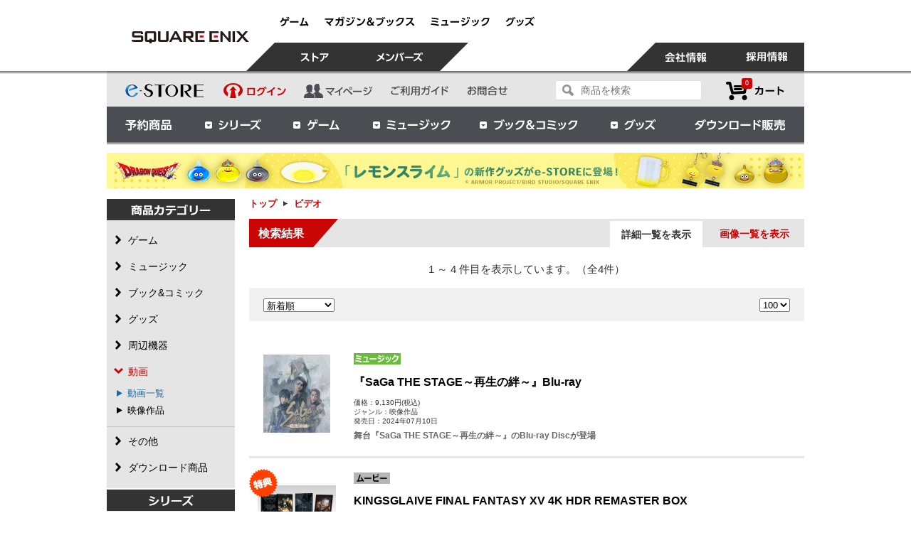

--- FILE ---
content_type: text/html;charset=utf-8
request_url: https://store.jp.square-enix.com/category/VIDEO/?ncp=49888
body_size: 20440
content:
<!DOCTYPE html PUBLIC "-//W3C//DTD XHTML 1.0 Strict//EN" "http://www.w3.org/TR/xhtml1/DTD/xhtml1-strict.dtd">
<html xmlns="http://www.w3.org/1999/xhtml" xml:lang="ja" lang="ja">
<head>
<meta http-equiv="Content-Type" content="text/html; charset=utf-8" />
<meta http-equiv="Content-Style-Type" content="text/css" />
<meta http-equiv="Content-Script-Type" content="text/javascript" />
<title>ビデオ | スクウェア・エニックス e-STORE</title>
<link href="/client_info/SQEX_ESTORE/view/userweb/css/style.css?timestamp=1764826813090" rel="stylesheet" type="text/css" />
<link href="/client_info/SQEX_ESTORE/view/userweb/css/skin.css?timestamp=1764826813090" rel="stylesheet" type="text/css" />
<link href="/client_info/SQEX_ESTORE/view/userweb/favicon.ico?timestamp=1764826813090" rel="shortcut icon" />
<!-- ヘッダー読み込み -->
<link href="/client_info/SQEX_ESTORE/view/userweb/css/header/square-enix.css?timestamp=1764826813090" rel="stylesheet" type="text/css" />
<link href="/client_info/SQEX_ESTORE/view/userweb/css/header/jquery-ui-1.9.2.custom.css?timestamp=1764826813090" rel="stylesheet" type="text/css" />
<script src="/client_info/SQEX_ESTORE/view/userweb/js/header/jquery1-9-0.js?timestamp=1764826813090" type="text/javascript"></script>
<script src="/client_info/SQEX_ESTORE/view/userweb/js/header/jquery-ui1-9.js?timestamp=1764826813090" type="text/javascript"></script>
<script src="/client_info/SQEX_ESTORE/view/userweb/js/header/sqexHeader-white.js?timestamp=1764826813090" type="text/javascript"></script>
<!-- / ヘッダー読み込み -->

<!-- レコメンド対応 -->
<link href="/client_info/SQEX_ESTORE/view/userweb/css/slick.css?timestamp=1764826813090" rel="stylesheet" type="text/css" />
<link href="/client_info/SQEX_ESTORE/view/userweb/css/slick-theme.css?timestamp=1764826813090" rel="stylesheet" type="text/css" />
<script src="/client_info/SQEX_ESTORE/view/userweb/js/slick.js?timestamp=1764826813090" type="text/javascript" charset="utf-8"></script>
<script type="text/javascript" src="//cdn.activity.bdash-cloud.com/recommend-script/bd-8517ed/recommend_script.js"></script>
<script src="/client_info/SQEX_ESTORE/view/userweb/js/recommend_execute.js?timestamp=1764826813090" type="text/javascript" charset="utf-8"></script>
<!-- /レコメンド対応 -->

<script src="/client_info/SQEX_ESTORE/view/userweb/js/ebisu_lib.js?timestamp=1764826813090" type="text/javascript" charset="utf-8"></script>
<script src="/client_info/SQEX_ESTORE/view/userweb/js/ebisu.js?timestamp=1764826813090" type="text/javascript" charset="utf-8"></script>
<script src="/client_info/SQEX_ESTORE/view/userweb/js/jquery.easing.1.3.js?timestamp=1764826813090" type="text/javascript"></script>
<script src="/client_info/SQEX_ESTORE/view/userweb/js/jquery.jcarousel.min.js?timestamp=1764826813090" type="text/javascript"></script>
<script type="text/javascript">
function jcarouselRun(){
	if(eb$('.jcarousel-item').length > 5){
		//jcarousel-itemクラスの個数が5以上ならカルーセル実行
		eb$('#mycarousel3').jcarousel({
			scroll: 5,
			auto: 0,
			wrap: 'circular'
		});
	}
}
function addEvent(e, n, o, u){
	if (e.addEventListener) e.addEventListener(n, o, u);
	else if (e.attachEvent) e.attachEvent('on' + n, o);
}
addEvent(document, "mouseover", function(){
	jcarouselRun();
}, false);

//カルーセル領域にホバーしたら左右矢印を出す
eb$(function(){
	jcarouselHover('#recommend_list');
});
function jcarouselHover(elem){
	eb$(elem).hover(
		function(){
			eb$('.jcarousel-prev-horizontal').css({'display': 'block'});
			eb$('.jcarousel-prev-horizontal').animate({"marginLeft":"0px"},100,"linear");
			eb$('.jcarousel-next-horizontal').css({'display': 'block'});
			eb$('.jcarousel-next-horizontal').animate({"marginRight":"0px"},100,"linear");
		},
		function(){
			eb$('.jcarousel-prev-horizontal').animate({"marginLeft":"-25px"},100,"linear");
			eb$('.jcarousel-prev-horizontal').css({'display': 'none'});
			eb$('.jcarousel-next-horizontal').animate({"marginRight":"-25px"},100,"linear");
			eb$('.jcarousel-next-horizontal').css({'display': 'none'});
		}
	);
}
</script>
<script type="text/javascript">
function addClassLastItemImage(){
	function jcarouselRun(){
		if(eb$('.jcarousel-item').length > 5){
			//jcarousel-itemクラスの個数が5以上ならカルーセル実行
			eb$('#mycarousel3').jcarousel({
				scroll: 5,
				auto: 0,
				wrap: 'circular'
			});
		}
	}
	function addEvent(e, n, o, u){
		if (e.addEventListener) e.addEventListener(n, o, u);
		else if (e.attachEvent) e.attachEvent('on' + n, o);
	}
	addEvent(document, "click", function(){
		jcarouselRun();
	}, false);
}
</script>
<script type="text/javascript">
eb$(document).ready(function(){
  // 3の倍数のマージン削除
  eb$('#listBannerAreaSmall .box:nth-child(3n)').addClass('last');
});
</script>
<script type="text/javascript">
function addClassLastItemImage(){
  // 3の倍数のマージン削除
  eb$('#listBannerAreaSmall .box:nth-child(3n)').addClass('last');
}
</script>

<script type="text/javascript">
eb$(document).ready(function(){
  // 商品詳細のボックス一番最後の線を削除
  eb$('#itemListDetail .box:last').css({'border-bottom': 'none'});
});
</script>
<script type="text/javascript">
function addClassLastItemImage(){
  // 商品詳細のボックス一番最後の線を削除
  eb$('#itemListDetail .box:last').css({'border-bottom': 'none'});
}
</script>

<script type="text/javascript">
// 商品一覧の再読み込み時に実行
function afterItemListReload(){
		addClassLastItemImage();
	}
</script>
<meta name="keywords" content="ビデオ" /><meta property="og:description" content="" /><meta property="og:title" content="ビデオ" /><meta property="og:image" content="https://store.jp.square-enix.com/client_info/SQEX_ESTORE/view/userweb/images/rogo_e-STORE.jpg" /><meta property="og:type" content="article" /><meta property="og:url" content="https://store.jp.square-enix.com/category/VIDEO/" /><meta property="og:site_name" content="スクウェア・エニックス e-STORE" /><link rel="canonical" href="https://store.jp.square-enix.com/category/VIDEO/" /></head>
<body>
	<script type="text/javascript">
	if (typeof Ebisu != "undefined") {
		Ebisu.isLocal = false;
		Ebisu.rootPath = 'https://store.jp.square-enix.com/';
	}
	</script>
	<script type="text/javascript">
<!--
// 
function nextItemListSelectCategory(selectInput) {
	document.location.href = selectInput.options[selectInput.selectedIndex].value;
}
//  
var beatedFlag = false;
function isUnbeaten() {
	if (beatedFlag) {
		return false;
	}
	beatedFlag = true;
	return true;
}
// 
function isUnbeatenSub() {
	if (beatedFlag) {
		return false;
	}
	return true;
}
// 
function isConfirmed() {
	return confirm('実行します。\nよろしいですか？');
}
// 
function next(request) {
	nextForm(null, null, null, request, null);
}
function nextKey(request, key) {
	nextForm(null, null, null, request, key);
}
function nextFormKey(form, request, key) {
	nextForm(form, null, null, request, key);
}
function nextAction(action, request) {
	nextForm(null, null, action, request, null);
}
function nextForm(form, target, action, request, key) {
	pos = -1;
	if (request != null) {
		pos = request.indexOf("download");
	}
	if (pos == -1 && action != null) {
		pos = action.indexOf("Menu001Logout");
	}
	if (pos == -1) {
		if (!isUnbeaten()) {
			alert('前のリクエストを処理中です。しばらくお待ちください。');
			return;
		}
	}
	if (form == null) {
		form = document.forms[0];
	}
	var oldTarget = form.target;
	if (target) {
		alert(target);
		form.target = target;
	}
	var oldAction = form.action;
	if (action != null) {
		form.action = action;
	}
	if (request == null) {
		request = '';
	}
	if (key != null) {
		form.key.value = key;
	}
	if (form.request != null) {
		form.request.value = request;
	}

	beforeExecuteSubmitForm();
	
	form.submit();

	form.target = oldTarget;
	form.action = oldAction;
}

(function() {
	func = function() {beatedFlag = false;};
	//
	if(typeof window.addEventListener == 'function'){ 
		window.addEventListener('unload', func, false);
		window.addEventListener('pageshow', func, false);
		return true;
	}
})();

var beforeExecuteSubmitForm = function() {
	// 
};

//-->
</script>
	<script type="text/javascript">
<!--
function ebisu_dateFormat(controller) {
  var reg = /^(\d{4})\/?(\d{1,2})\/?(\d{1,2})?$/;
  var str = ebisu_trim(controller.value);
  if (reg.test(str)) {
    var a = reg.exec(str);
    controller.value = a[1] + ebisu_conv(a[2]) + ebisu_conv(a[3]);
  }
}
function ebisu_conv(s) {
  var ret = "";
  if (s == null) {
  } else if (s.length == 1) {
    ret = "/0" + s;
  } else if (s.length == 2) {
    ret = "/" + s;
  }
  return ret;
}
function ebisu_revert(controller) {
  var reg = /^\d{4}\/\d{2}(\/\d{2})?$/;
  if (reg.test(controller.value)) {
    controller.value = controller.value.replace(/\/+/g, "");
  }
}
function ebisu_trim(s) {
  return s.replace(/^\s*/, "").replace(/\s*$/, "");
}
function ebisu_cc(){
  var e = event.srcElement;
  var r = e.createTextRange();
  r.moveStart("character", e.value.length);
  r.collapse(true);
  r.select();
}
//-->
</script>
	
	<script type="text/javascript">
<!--
//
function showSubWindowActionRequest(action, request, width, height) {
	return showSubWindowActionRequestKey(action, request, null, width, height);
}
//
function showSubWindowActionRequestKey(action, request, key, width, height) {
	var pos = action.indexOf("?");
	var requestString = "";
	if (pos == -1) {
		requestString = "?request=";
	} else {
		requestString = "&request=";
	}
	requestString += request;
	if (key != null) {
		requestString += "&key=" + key;
	}
	return showSubWindow(action + requestString, width, height);
}
//
var ebisuSubWindow;
function showSubWindow(url, width, height) {
	if (ebisuSubWindow != null) {
		ebisuSubWindow.close();
	}
	ebisuSubWindow = showSubWindowPrivate(url, width, height, "ebisuSubWindow");
	if (ebisuSubWindow == null) {
		alert('ウィンドウのポップアップがブラウザによってブロックされました。誠に恐れ入りますが、直接ボタンをクリックするか、ブラウザのポップアップブロックの設定を調整してください。');
		return false;
	}
	ebisuSubWindow.focus();
	return ebisuSubWindow;
}
//
function showSubWindowPrivate(url, width, height, windowName) {
	//
	if (width == null) {
		width = 750;
	}
	if (height == null) {
		height = 650;
	}
	if (url.indexOf("http") != 0) {
		url = "http://store.jp.square-enix.com/" + url;
	}
	if (!isUnbeatenSub()) {
		alert("前のリクエストを処理中です。しばらくお待ちください。");
	} else {
		return window.open(url, windowName, "width="+width+", height="+height+", toolbar=0, menubar=0, location=0, status=yes, scrollbars=yes");
	}
}

//
function closeAllSubwindow() {
	if (ebisuSubWindow != null && !ebisuSubWindow.closed ) {
		ebisuSubWindow.close();
	}
}
-->
</script>
	<script type="text/javascript">
<!--
function joinDate(idName, yearName, monthName, dayName) {
	if(yearName != null &&monthName != null && dayName != null){
		document.getElementById(idName).value = document.getElementById(yearName).value + '/' + document.getElementById(monthName).value + '/' +document.getElementById(dayName).value
	}
}
function yearFormat(yearName){
	var value = document.getElementById(yearName).value;
	if (!isNaN(value) && value.length == 1) value = '200' + value; if (!isNaN(value) && value.length == 2) value = '20' + value; if (!isNaN(value) && value.length == 3) value = '2' + value;
	document.getElementById(yearName).value = value;
}
//-->
</script>
	
	
	
	
	
	
	
	
	

<script type="text/javascript">
//<!--

// 
function change_order(order) {
	document.list_form.request.value = 'change_order';
	document.list_form.sort_order.value = order;
	sendAddHashRequest(eb$('form[name="list_form"]'));
}
// 
function change_detail_mode() {
	document.list_form.item_list_mode.value = '1';
	sendAddHashRequest(eb$('form[name="list_form"]'));
}
// 
function change_image_mode() {
	document.list_form.item_list_mode.value = '2';
	sendAddHashRequest(eb$('form[name="list_form"]'));
}
// 
function change_simple_mode() {
	document.list_form.item_list_mode.value = '0';
	sendAddHashRequest(eb$('form[name="list_form"]'));
}

// 
// 
function sendAddHashRequest(form){
	form = delankerparam(form);
	if (addInputBrowser() && location.hash != '') {
		var url = location.pathname;
		var param = form.serialize();
		if(param != ""){
			window.location.href = url +"?" + param + location.hash;
		}else{
			window.location.href = url + location.hash;
		}
	}else{
		// 
		form.submit();
	}
	return;
}

// 
// 
// 
function delankerparam(form){
	var elements = form.find('input:hidden');
	for (var i = 0; i < elements.length; i++) {
		if(elements[i].name == "ankerparams" && elements[i].value == ""){
			elements[i].parentNode.removeChild(elements[i]);
		}
	}
	return form;
}

// 
// 
function addInputBrowser(){
	var agent = window.navigator.userAgent.toLowerCase();
	if(agent.indexOf('msie') !== -1 ||
			(agent.indexOf('trident') !== -1)	||
			(agent.indexOf('edge') !== -1)){
		//
		return true;
	}
	return false;
}



// 
function change_search_max_row(req, value) {
	document.itemSearchMax_form.request.value = req;
	document.itemSearchMax_form.SEARCH_MAX_ROW_LIST.value = value;
	sendAddHashRequest(eb$('form[name="itemSearchMax_form"]'));
}

//
function execAjaxForItemList(url, execAjaxCallback) {
	eb$.ajax({type:"POST", url:url, cache:false, ifModified:false})
	.done(function(response, textStatus, jqXHR){
		execAjaxCallback(jqXHR);
	});
}
//
function putItemToWishListAfterAjaxCheck(paramUrl, itemCd, propcd, token, obj) {
	if (!isUnbeaten()) {
		alert('処理中です。');
		return;
	}
	var url = paramUrl + "?request=insert_wishlist&token=" + token + "&item_cd=" + itemCd;
	if (propcd != null && propcd != '' && propcd != undefined) {
		url = url + '-' + propcd;
	}
	execAjaxForItemList(url, function(jqXHR){
		var error = JSON.parse(jqXHR.responseText).ERROR;
		if (error != '' && error != undefined) {
			//  
			ajaxPutToWishListErrorAction(jqXHR, obj);
			beatedFlag = false;
		} else {
		//  
			ajaxPutToWishListSuccessAction(jqXHR, obj);
			if(typeof outputGtagInsertWishList !== 'undefined'){
				outputGtagInsertWishList(itemCd);
			}
			beatedFlag = false;
		}
	});
	return false;
};


//
function deleteItemToWishListAfterAjaxCheck(paramUrl, memberId, itemCd, token, obj) {
	if (!isUnbeaten()) {
		alert('処理中です。');
		return;
	}
	var url = paramUrl + "?request=delete_wishlist&token=" + token + "&ITEM_CD=" + itemCd + "&MEMBER_ID=" + memberId;
	execAjaxForItemList(url, function(jqXHR){
		var error = JSON.parse(jqXHR.responseText).ERROR;
		if (error != '' && error != undefined) {
			//  
			ajaxPutToWishListErrorAction(jqXHR, obj);
			beatedFlag = false;
		} else {
		//  
			ajaxPutToWishListSuccessAction(jqXHR, obj);
			beatedFlag = false;
		}
	});
	return false;
};


// 
function ajaxPutToWishListErrorAction(msg, obj) {
	var error = JSON.parse(msg.responseText).ERROR;
	alert(error);
}

// 
function ajaxPutToWishListSuccessAction(msg, obj) {
	var self = eb$(obj);
	var parent = eb$(obj).parent();
	if(parent.find(".wishStatus").hasClass("wished")) {
		parent.find('.wishlistMessage').hide();
		showPop(parent.find('.wishlistDelMessage'));
		parent.find(".wishStatus").removeClass("wished");
			parent.find(".wishlistdeletetag").hide();
			parent.find(".wishlistinserttag").show();
	} else {
		parent.find('.wishlistDelMessage').hide();
		showPop(parent.find('.wishlistMessage'));
		parent.find(".wishStatus").addClass("wished");
			parent.find(".wishlistinserttag").hide();
			parent.find(".wishlistdeletetag").show();
	}
	
}
-->
</script><script type="text/javascript">
//<!--

// 
var input_key_buffer = new Array();

// 
function putItemToCartAfterAjaxCheck(paramUrl, request, itemCd, obj, params, formName) {
	if (!KeyIsDown(32)) {
		if (!isUnbeaten()) {
			alert('処理中です。');
			return;
		}
	}
	param = getAjaxParamsForItemCheck(params, formName);
	paramInfo = "&item_cd=" + itemCd + param;
	if (!KeyIsDown(32)) {
		isAjaxCheckPossibleToPutToCart(paramUrl, paramInfo, request, itemCd, obj);
	} else {
		KeyIsDown(32) = true;
	}
	return false;
}
function getAjaxParamsForItemCheck(names, formName) {
	var rtn = "";
	if (names ==null || names == "") {
		return rtn;
	}
	var paramsNames = names.split(",");
	for (var i = 0; i < paramsNames.length; i++) {
		var element = document.getElementsByName("'" + formName + "'")[paramsNames[i]];
		var value = getOptionValue(element);
		rtn = rtn + "&" + paramsNames[i] + "=" + value;
	}
	return rtn;
}
function KeyIsDown(key_code){
	if(input_key_buffer[key_code])	{
		input_key_buffer[key_code] = false;
		return true;
	}
	return false;
}

// 
function execAjaxForPutToCart(url, data, putToCartCallback) {
	eb$.ajax({type: "POST", url: url, data:data, cache:false, ifModified:false})
	.done(function(response, textStatus, jqXHR){
		putToCartCallback(jqXHR);
	});
}

// 
function isAjaxCheckPossibleToPutToCart(paramUrl, paramInfo, request, itemCd, obj) {
	var url;
	if (paramUrl.indexOf("?") != -1) {
		url = paramUrl + "&request=" + request;
	} else {
		url = paramUrl + "?request=" + request;
	}
	execAjaxForPutToCart(url, "&response_type=json" + paramInfo, function(jqXHR){
		var error = JSON.parse(jqXHR.responseText).ERROR;
		if (error != '' && error != undefined) {
			// 
			ajaxPutToCartErrorAction(jqXHR, obj);
			beatedFlag = false;
		} else {
			// 
			ajaxPutToCartSuccessAction(jqXHR, obj);
			if(typeof outputGtagInsertCart !== 'undefined'){
				outputGtagInsertCart(itemCd);
			}
			if(typeof sendStaffStartTrackingRequest !== 'undefined') {
				sendStaffStartTrackingRequest(itemCd, paramInfo);
			}
			if (false){
				ajaxCartInfoUpdate();
			}
			beatedFlag = false;
		}
	});
}

// 
// 
function ajaxCartInfoUpdate(){
	// 
	var CLASS_NAME_LIST = [
			"cart_item_count",								// 
			"cart_amount_sum",								// 
			"cart_syokei",									// 
			"cart_syokei_hontai",							// 
			"cart_syokei_tax",								// 
			"cart_syokei_zeikomi",							// 
			"cart_before_teiki_discount_syokei_hontai",		// 
			"cart_before_teiki_discount_syokei_tax",		// 
			"cart_before_teiki_discount_syokei_zeikomi",	// 
			"cart_teiki_discount_syokei_hontai",			// 
			"cart_maker_syokei_hontai",						// 
			"cart_maker_syokei_tax",						// 
			"cart_maker_syokei_zeikomi",					// 
			"cart_add_point_sum",							// 
			"cart_item_code_list"							// 
	];
	var urlData = new Object();
	urlData["REQUEST"] = 'get_cart_info_data';
	
	// 
	var upNameList = "";
	// 
	var allElements = document.getElementsByTagName('*');
	// 
	for (var i in CLASS_NAME_LIST) {
		var className = CLASS_NAME_LIST[i];
		for (var n = 0; n < allElements.length; n++){
			if(allElements[n].className == className){
				if(upNameList != ""){
					upNameList += ",";
				}
				upNameList += className;
			}
		}
	}
	if(upNameList == ""){
		return;
	}
	urlData["UPDATE_NAME_LIST"] = upNameList;
	var url = 'https://store.jp.square-enix.com/ajax_get_cart_info.html';
	// 
	execAjaxForPutToCart(url, urlData, function(jqXHR){
		var error = JSON.parse(jqXHR.responseText).ERROR;
		if (error != '' && error != undefined) {
			// 
			var errorMessage = error + "\nカート投入前のカート情報を表示します。";
			alert(errorMessage);
			beatedFlag = false;
		} else {
			// 
			callBackCartInfoUpdate(JSON.parse(jqXHR.responseText));
			beatedFlag = false;
		}
	});
}

// 
function callBackCartInfoUpdate(res){
	// 
	var len = 0;
	for (key in res.SELECT_DATA) {
		  len++;
	}
	if(len == 0){
		return;
	}
	
	// 
	var allElements = document.getElementsByTagName('*');
	// 
	for(var i in res.SELECT_DATA){
		for(var key in res.SELECT_DATA[i]){
			for (var n = 0; n < allElements.length; n++){
				if (allElements[n].className == key){
					allElements[n].innerHTML = res.SELECT_DATA[i][key];
				}
			}
		}
	}
}

function getOptionValueSub(name, formName) {
	var element = document.getElementsByName("'" + formName + "'")[name];
	return getOptionValue(element);
}

function getOptionValue(element) {
	if (element != null) {
		if (element.type == 'select-one') {
			var i = element.selectedIndex;
			return element[i].value;
		}
		if (element.type == 'radio') {
			if (element.checked) {
				return element.value;
			}
		}
		if (element.type == 'text') {
			return element.value;
		}
		if (element.type == 'hidden') {
			return element.value;
		}
		if (element.length != null) {
			// 
			if (element[0].type == 'radio') {
				var N = element.length;
				for (var i = 0; i < N; i++) {
					if (element[i].checked) {
						return element[i].value;
					}
				}
			}
			if (element[0].type == 'checkbox') {
				var N = element.length;
				var str = '';
				for (var i = 0; i < N; i++) {
					if (element[i].checked) {
						if (str != '' && element[i].value != '') {
							str = str + ',';
						}
						str = str + element[i].value;
					}
				}
				return str;
			}
			if (element[0].type == 'hidden') {
				var N = element.length;
				var str = '';
				for (var i = 0; i < N; i++) {
					if (str != '' && element[i].value != '') {
						str = str + ',';
					}
					str = str + element[i].value;
				}
				return str;
			}
		}
	}
	return null;
}

-->
</script><form name="list_form" method="get"><input type="hidden" name="request" value="search" /><input type="hidden" name="sort_order" id="sort_order" value="1"/>
<input type="hidden" name="item_list_mode" id="item_list_mode" value="1"/>
<input type="hidden" name="SEARCH_MAX_ROW_LIST" id="SEARCH_MAX_ROW_LIST" value="100"/>
<input type="hidden" name="category_cd" id="category_cd" value="VIDEO"/>
</form><form name="itemSearchMax_form" method="get"><input type="hidden" name="request" value="search" /><input type="hidden" name="ankerparams" /><input type="hidden" name="sort_order" id="sort_order" value="1"/>
<input type="hidden" name="item_list_mode" id="item_list_mode" value="1"/>
<input type="hidden" name="SEARCH_MAX_ROW_LIST" id="SEARCH_MAX_ROW_LIST" value="100"/>
<input type="hidden" name="category_cd" id="category_cd" value="VIDEO"/>
</form>

<!-- b-dash tag -->
<script type="text/javascript" src="//cdn.activity.bdash-cloud.com/tracking-script/bd-8517ed/tracking.js?async=true" charset="UTF-8"></script>
<!-- end b-dash tag -->

	



<!-- Google Tag Manager -->
<noscript><iframe src="https://www.googletagmanager.com/ns.html?id=GTM-KX4J2NJ" height="0" width="0" style="display:none;visibility:hidden"></iframe></noscript>
<script>(function(w,d,s,l,i){w[l]=w[l]||[];w[l].push({'gtm.start':
new Date().getTime(),event:'gtm.js'});var f=d.getElementsByTagName(s)[0],
j=d.createElement(s),dl=l!='dataLayer'?'&l='+l:'';j.async=true;j.src=
'https://www.googletagmanager.com/gtm.js?id='+i+dl;f.parentNode.insertBefore(j,f);
})(window,document,'script','dataLayer','GTM-KX4J2NJ');</script>
<!-- End Google Tag Manager -->

<!-- Google Tag Manager -->
<noscript><iframe src="//www.googletagmanager.com/ns.html?id=GTM-KK989P" height="0" width="0" style="display:none;visibility:hidden"></iframe></noscript>
<script>(function(w,d,s,l,i){w[l]=w[l]||[];w[l].push({'gtm.start':
new Date().getTime(),event:'gtm.js'});var f=d.getElementsByTagName(s)[0],
j=d.createElement(s),dl=l!='dataLayer'?'&amp;l='+l:'';j.async=true;j.src=
'//www.googletagmanager.com/gtm.js?id='+i+dl;f.parentNode.insertBefore(j,f);
})(window,document,'script','dataLayer','GTM-KK989P');</script>
<!-- End Google Tag Manager -->

<a id="top" name="top"></a>

<!-- smartphone -->

<!-- preview -->

<!-- / preview -->
<!-- / smartphone -->

<!-- header -->
<div id="header" class="clearfix">
	<div class="IE7attention">
		<p><img src="/client_info/SQEX_ESTORE/view/userweb/images/top_caution.jpg?timestamp=1764826813090" alt="アテンション" /><span>ご利用のブラウザでは、このサイトを正常にご覧いただく事ができません。Internet Explorer 8 以上のブラウザ環境でアクセスして下さい。</span><img src="/client_info/SQEX_ESTORE/view/userweb/images/top_caution.jpg?timestamp=1764826813090" alt="アテンション" /></p>
	</div>
	<div class="inner">
		<h1><a href="http://www.jp.square-enix.com/" target="_blank">ビデオ | スクウェア・エニックス e-STORE</a></h1>
		<ul id="corporate">
			<li><a href="http://www.jp.square-enix.com/game/" target="_blank" class="hover"><img src="/client_info/SQEX_ESTORE/view/userweb/images/header_game_off.png?timestamp=1764826813090" height="14" width="41" alt="ゲーム" /></a></li>
			<li><a href="http://www.jp.square-enix.com/magazine/top/" target="_blank" class="hover"><img src="/client_info/SQEX_ESTORE/view/userweb/images/header_books_off.png?timestamp=1764826813090" height="14" width="127" alt="マガジン＆ブックス" /></a></li>
			<li><a href="http://soundtrack.jp.square-enix.com/" target="_blank" class="hover"><img src="/client_info/SQEX_ESTORE/view/userweb/images/header_music_off.png?timestamp=1764826813090" height="14" width="83" alt="ミュージック" /></a></li>
			<li><a href="http://www.square-enix-shop.com/jp/" target="_blank" class="hover"><img src="/client_info/SQEX_ESTORE/view/userweb/images/header_goods_off.png?timestamp=1764826813090" height="14" width="41" alt="グッズ" /></a></li>
		</ul>
        <div id="corprateSearch">
            <form action="https://store.jp.square-enix.com/item_list.html" method="get" name="keyword_search_form"><input name="siborikomi_clear" value="1" type="hidden" />
                <input src="/client_info/SQEX_ESTORE/view/userweb/images/button_search.png?timestamp=1764826813090" type="image" class="button" alt="検索" />
                <input name="keyword" id="form" value="" type="text" class="form" />
            </form>
        </div>

		<ul id="members">
			<li class="estore"><a href="https://store.jp.square-enix.com/"><img src="/client_info/SQEX_ESTORE/view/userweb/images/header_btn_eSTORE.png?timestamp=1764826813090" height="13" width="40" alt="ストア" /></a></li>
			<li><a href="http://member.jp.square-enix.com/" target="_blank" class="hover"><img src="/client_info/SQEX_ESTORE/view/userweb/images/header_btn_members.png?timestamp=1764826813090" height="14" width="67" alt="メンバーズ" /></a></li>
		</ul>
		<ul id="corporateMenu">
			<li class="company"><a href="http://www.jp.square-enix.com/company/ja/" target="_blank" class="hover"><img src="/client_info/SQEX_ESTORE/view/userweb/images/header_btn_company.png?timestamp=1764826813090" height="15" width="59" alt="会社情報" /></a></li>
			<li class="recruit"><a href="http://www.jp.square-enix.com/recruit/" target="_blank" class="hover"><img src="/client_info/SQEX_ESTORE/view/userweb/images/header_btn_recruit.png?timestamp=1764826813090" height="15" width="59" alt="採用情報" /></a></li>
		</ul>
                <div id="preloadedImages"></div>
	</div>
</div>
<!-- / header -->

<!-- store menu -->
<div id="storeMenu" class="clearfix">
		<ul id="storeMenus">
			<li><a href="https://store.jp.square-enix.com/" class="logo"><img src="/client_info/SQEX_ESTORE/view/userweb/images/logo_store.png?timestamp=1764826813090" height="21" width="115" alt="e-STORE" /></a></li>
			<li>
				<a href="https://store.jp.square-enix.com/login.html" class="hover"><img src="/client_info/SQEX_ESTORE/view/userweb/images/header_btn_login_off.png?timestamp=1764826813090" alt="ログイン" width="88" height="21" /></a>
			</li>
			
			<li><a href="https://store.jp.square-enix.com/mypage.html" class="hover"><img src="/client_info/SQEX_ESTORE/view/userweb/images/header_btn_mypage_off.png?timestamp=1764826813090" height="21" width="98" alt="マイページ" /></a></li>
			<li><a href="https://store.jp.square-enix.com/ext/help/help.html" class="hover"><img src="/client_info/SQEX_ESTORE/view/userweb/images/header_btn_guide_off.png?timestamp=1764826813090" width="83" height="21" alt="ご利用ガイド" /></a></li>
	<li class="right"><a href="https://store.jp.square-enix.com/ext/contact.html" class="hover"><img src="/client_info/SQEX_ESTORE/view/userweb/images/header_btn_contact_off.png?timestamp=1764826813090" width="58" height="21" alt="お問合せ" /></a></li>
				
		</ul>

		<div id="cartArea">
			<div class="amount">
				<div class="left"></div>
					<div class="center">
						<a href="https://store.jp.square-enix.com/cart_index.html">0</a>
					</div>
				<div class="right"></div>
			</div>
			<a href="https://store.jp.square-enix.com/cart_index.html">カートを見る</a>
		</div>
        <div id="search">
            <form action="https://store.jp.square-enix.com/item_list.html" method="get" name="keyword_search_form"><input name="siborikomi_clear" value="1" type="hidden" />
                <input src="/client_info/SQEX_ESTORE/view/userweb/images/button_search.png?timestamp=1764826813090" type="image" class="button" alt="検索" />
                <input name="keyword" id="form" value="" type="text" class="form" placeholder="商品を検索" />
            </form>
        </div>
</div>
<!-- / store menu -->

<!-- menu -->
<script src="/client_info/SQEX_ESTORE/view/userweb/js/dropdownmenu.js?timestamp=1764826813090" type="text/javascript"></script>
<div id="menu">
	<div class="inner">
		<ul class="dropdownMenu">
			<li><a href="https://store.jp.square-enix.com/item_list.html?sale_cd=1" class="reserve">予約商品</a></li>
			<li id="menu01">
				<a href="#" class="series">シリーズ</a>
				<div>
					<ul class="dropdownSubMenu">
						<li class="dropdownSubMenuList">
							<a href="javascript:reqSeriesLink('item_list.html#SERIES=1&amp;pointercat=SERIES')">
								<img src="/client_info/SQEX_ESTORE/view/userweb/images/header/heder_series_1.jpg?timestamp=1764826813090" />
							</a>
							<a href="javascript:reqSeriesLink('item_list.html#SERIES=1&amp;pointercat=SERIES')">
								ドラゴンクエスト
							</a>
						</li>
						<li class="dropdownSubMenuList">
							<a href="javascript:reqSeriesLink('item_list.html#SERIES=661&amp;pointercat=SERIES')">
								<img src="/client_info/SQEX_ESTORE/view/userweb/images/header/heder_series_4.jpg?timestamp=1764826813090" />
							</a>
							<a href="javascript:reqSeriesLink('item_list.html#SERIES=661&amp;pointercat=SERIES')">
								ドラゴンクエストX
							</a>
						</li>
						<li class="dropdownSubMenuList">
							<a href="javascript:reqSeriesLink('item_list.html#SERIES=2&amp;pointercat=SERIES')">
								<img src="/client_info/SQEX_ESTORE/view/userweb/images/header/heder_series_2.jpg?timestamp=1764826813090" />
							</a>
							<a href="javascript:reqSeriesLink('item_list.html#SERIES=2&amp;pointercat=SERIES')">
								ファイナルファンタジー
							</a>
						</li>
						<li class="dropdownSubMenuList">
							<a href="javascript:reqSeriesLink('item_list.html#SERIES=11&amp;pointercat=SERIES')">
								<img src="/client_info/SQEX_ESTORE/view/userweb/images/header/heder_series_5.jpg?timestamp=1764826813090" />
							</a>
							<a href="javascript:reqSeriesLink('item_list.html#SERIES=11&amp;pointercat=SERIES')">
								ファイナルファンタジーXIV
							</a>
						</li>
						<li class="dropdownSubMenuList">
							<a href="javascript:reqSeriesLink('item_list.html#SERIES=3&amp;pointercat=SERIES')">
								<img src="/client_info/SQEX_ESTORE/view/userweb/images/header/heder_series_3.jpg?timestamp=1764826813090" />
							</a>
							<a href="javascript:reqSeriesLink('item_list.html#SERIES=3&amp;pointercat=SERIES')">
								キングダム ハーツ
							</a>
						</li>
						<li class="dropdownSubMenuList">
							<a href="javascript:reqSeriesLink('item_list.html#SERIES=28&amp;pointercat=SERIES')">
								<img src="/client_info/SQEX_ESTORE/view/userweb/images/header/heder_series_8.jpg?timestamp=1764826813090" />
							</a>
							<a href="javascript:reqSeriesLink('item_list.html#SERIES=28&amp;pointercat=SERIES')">
								ニーア
							</a>
						</li>
						<li class="dropdownSubMenuList">
							<a href="javascript:reqSeriesLink('item_list.html#SERIES=6&amp;pointercat=SERIES')">
								<img src="/client_info/SQEX_ESTORE/view/userweb/images/header/heder_series_9.jpg?timestamp=1764826813090" />
							</a>
							<a href="javascript:reqSeriesLink('item_list.html#SERIES=6&amp;pointercat=SERIES')">
								サガ
							</a>
						</li>
						<li class="dropdownSubMenuList">
							<a href="javascript:reqSeriesLink('item_list.html#SERIES=7&amp;pointercat=SERIES')">
								<img src="/client_info/SQEX_ESTORE/view/userweb/images/header/heder_series_10.jpg?timestamp=1764826813090" />
							</a>
							<a href="javascript:reqSeriesLink('item_list.html#SERIES=7&amp;pointercat=SERIES')">
								聖剣伝説
							</a>
						</li>
						<li class="dropdownSubMenuList">
							<a href="javascript:reqSeriesLink('item_list.html#SERIES=12&amp;pointercat=SERIES')">
								<img src="/client_info/SQEX_ESTORE/view/userweb/images/header/heder_series_7.jpg?timestamp=1764826813090" />
							</a>
							<a href="javascript:reqSeriesLink('item_list.html#SERIES=12&amp;pointercat=SERIES')">
								EXTREME EDGES
							</a>
						</li>
						<li class="dropdownSubMenuList more">
							<a href="https://store.jp.square-enix.com/series.html">
								<img src="/client_info/SQEX_ESTORE/view/userweb/images/header_more.png?timestamp=1764826813090" class="more" />
							</a>
							<a href="https://store.jp.square-enix.com/series.html">
								もっと見る
							</a>
						</li>
					</ul>
				</div>
			</li>
				<li id="menu02">
				<a href="#" class="game">ゲーム</a>
				<div>
					<ul class="dropdownSubMenu">
						<li>
							<a href="javascript:reqSeriesLink(&quot;item_list.html#GAME=GM01&amp;pointercat=GAME&quot;)">
								<img src="/client_info/SQEX_ESTORE/itemimage/rpg.jpg" free_item_no="2" />
							</a>
							<a href="javascript:reqSeriesLink(&quot;item_list.html#GAME=GM01&amp;pointercat=GAME&quot;)">
								ロールプレイング
							</a>
						</li><li>
							<a href="javascript:reqSeriesLink(&quot;item_list.html#GAME=GM02&amp;pointercat=GAME&quot;)">
								<img src="/client_info/SQEX_ESTORE/itemimage/MMO.jpg" free_item_no="2" />
							</a>
							<a href="javascript:reqSeriesLink(&quot;item_list.html#GAME=GM02&amp;pointercat=GAME&quot;)">
								MMORPG
							</a>
						</li><li>
							<a href="javascript:reqSeriesLink(&quot;item_list.html#GAME=GM06&amp;pointercat=GAME&quot;)">
								<img src="/client_info/SQEX_ESTORE/itemimage/act.jpg" free_item_no="2" />
							</a>
							<a href="javascript:reqSeriesLink(&quot;item_list.html#GAME=GM06&amp;pointercat=GAME&quot;)">
								アクション
							</a>
						</li><li>
							<a href="javascript:reqSeriesLink(&quot;item_list.html#GAME=GM08&amp;pointercat=GAME&quot;)">
								<img src="/client_info/SQEX_ESTORE/itemimage/sm.jpg" free_item_no="2" />
							</a>
							<a href="javascript:reqSeriesLink(&quot;item_list.html#GAME=GM08&amp;pointercat=GAME&quot;)">
								シミュレーション
							</a>
						</li><li>
							<a href="javascript:reqSeriesLink(&quot;item_list.html#GAME=G014&amp;pointercat=GAME&quot;)">
								<img src="/client_info/SQEX_ESTORE/itemimage/UH.jpg" free_item_no="2" />
							</a>
							<a href="javascript:reqSeriesLink(&quot;item_list.html#GAME=G014&amp;pointercat=GAME&quot;)">
								アルティメット＆レジェンダリー
							</a>
						</li>
						<li class="dropdownSubMenuList more">
							<a href="https://store.jp.square-enix.com/CATEGORY/GAME/">
								<img src="/client_info/SQEX_ESTORE/view/userweb/images/header_more.png?timestamp=1764826813090" class="more" />
							</a>
							<a href="https://store.jp.square-enix.com/CATEGORY/GAME/">
								全商品をみる
							</a>
						</li>
					</ul>
				</div>
			</li>
			<li id="menu03">
				<a href="#" class="music button">ミュージック</a>
				<div>
					<ul class="dropdownSubMenu">
						<li>
							<a href="javascript:reqSeriesLink(&quot;item_list.html#MUSIC=M01&amp;pointercat=MUSIC&quot;)">
								<img src="/client_info/SQEX_ESTORE/itemimage/M01.jpg" free_item_no="2" />
							</a>
							<a href="javascript:reqSeriesLink(&quot;item_list.html#MUSIC=M01&amp;pointercat=MUSIC&quot;)">
								サウンドトラック
							</a>
						</li><li>
							<a href="javascript:reqSeriesLink(&quot;item_list.html#MUSIC=M03&amp;pointercat=MUSIC&quot;)">
								<img src="/client_info/SQEX_ESTORE/itemimage/M03.jpg" free_item_no="2" />
							</a>
							<a href="javascript:reqSeriesLink(&quot;item_list.html#MUSIC=M03&amp;pointercat=MUSIC&quot;)">
								アレンジ
							</a>
						</li><li>
							<a href="javascript:reqSeriesLink(&quot;item_list.html#MUSIC=M05&amp;pointercat=MUSIC&quot;)">
								<img src="/client_info/SQEX_ESTORE/itemimage/M05.jpg" free_item_no="2" />
							</a>
							<a href="javascript:reqSeriesLink(&quot;item_list.html#MUSIC=M05&amp;pointercat=MUSIC&quot;)">
								オーケストラ
							</a>
						</li><li>
							<a href="javascript:reqSeriesLink(&quot;item_list.html#MUSIC=M04&amp;pointercat=MUSIC&quot;)">
								<img src="/client_info/SQEX_ESTORE/itemimage/M04.jpg" free_item_no="2" />
							</a>
							<a href="javascript:reqSeriesLink(&quot;item_list.html#MUSIC=M04&amp;pointercat=MUSIC&quot;)">
								ピアノ・コレクションズ
							</a>
						</li><li>
							<a href="javascript:reqSeriesLink(&quot;item_list.html#MUSIC=M11&amp;pointercat=MUSIC&quot;)">
								<img src="/client_info/SQEX_ESTORE/itemimage/M11.jpg" free_item_no="2" />
							</a>
							<a href="javascript:reqSeriesLink(&quot;item_list.html#MUSIC=M11&amp;pointercat=MUSIC&quot;)">
								映像付きサウンドトラック
							</a>
						</li><li>
							<a href="javascript:reqSeriesLink(&quot;item_list.html#MUSIC=M12&amp;pointercat=MUSIC&quot;)">
								<img src="/client_info/SQEX_ESTORE/itemimage/M12.jpg" free_item_no="2" />
							</a>
							<a href="javascript:reqSeriesLink(&quot;item_list.html#MUSIC=M12&amp;pointercat=MUSIC&quot;)">
								コンサートDVD／Blu-ray
							</a>
						</li><li>
							<a href="javascript:reqSeriesLink(&quot;item_list.html#MUSIC=M02&amp;pointercat=MUSIC&quot;)">
								<img src="/client_info/SQEX_ESTORE/itemimage/drama.jpg" free_item_no="2" />
							</a>
							<a href="javascript:reqSeriesLink(&quot;item_list.html#MUSIC=M02&amp;pointercat=MUSIC&quot;)">
								ドラマCD
							</a>
						</li><li>
							<a href="javascript:reqSeriesLink(&quot;item_list.html#MUSIC=M07&amp;pointercat=MUSIC&quot;)">
								<img src="/client_info/SQEX_ESTORE/itemimage/M13.jpg" free_item_no="2" />
							</a>
							<a href="javascript:reqSeriesLink(&quot;item_list.html#MUSIC=M07&amp;pointercat=MUSIC&quot;)">
								アナログレコード
							</a>
						</li>
						<li class="dropdownSubMenuList more">
							<a href="https://store.jp.square-enix.com/CATEGORY/MUSIC/">
								<img src="/client_info/SQEX_ESTORE/view/userweb/images/header_more.png?timestamp=1764826813090" class="more" />
							</a>
							<a href="https://store.jp.square-enix.com/CATEGORY/MUSIC/">
								全商品をみる
							</a>
						</li>
					</ul>
				</div>
			</li>
			<li id="menu04">
				<a href="#" class="book button">ブック＆コミック</a>
				<div>
					<ul class="dropdownSubMenu">
						<li>
							<a href="javascript:reqSeriesLink(&quot;item_list.html#BOOK=BC10&amp;pointercat=BOOK&quot;)">
								<img src="/client_info/SQEX_ESTORE/itemimage/nowprinting.jpg" free_item_no="2" />
							</a>
							<a href="javascript:reqSeriesLink(&quot;item_list.html#BOOK=BC10&amp;pointercat=BOOK&quot;)">
								公式ガイドブック・設定資料集
							</a>
						</li><li>
							<a href="javascript:reqSeriesLink(&quot;item_list.html#BOOK=BC11&amp;pointercat=BOOK&quot;)">
								<img src="/client_info/SQEX_ESTORE/itemimage/nowprinting.jpg" free_item_no="2" />
							</a>
							<a href="javascript:reqSeriesLink(&quot;item_list.html#BOOK=BC11&amp;pointercat=BOOK&quot;)">
								ゲーム画集・コミック画集
							</a>
						</li><li>
							<a href="javascript:reqSeriesLink(&quot;item_list.html#BOOK=BC07&amp;pointercat=BOOK&quot;)">
								<img src="/client_info/SQEX_ESTORE/itemimage/nowprinting.jpg" free_item_no="2" />
							</a>
							<a href="javascript:reqSeriesLink(&quot;item_list.html#BOOK=BC07&amp;pointercat=BOOK&quot;)">
								コミック
							</a>
						</li><li>
							<a href="javascript:reqSeriesLink(&quot;item_list.html#BOOK=BC03&amp;pointercat=BOOK&quot;)">
								<img src="/client_info/SQEX_ESTORE/itemimage/nowprinting4.jpg" free_item_no="2" />
							</a>
							<a href="javascript:reqSeriesLink(&quot;item_list.html#BOOK=BC03&amp;pointercat=BOOK&quot;)">
								小説
							</a>
						</li><li>
							<a href="javascript:reqSeriesLink(&quot;item_list.html#BOOK=BC04&amp;pointercat=BOOK&quot;)">
								<img src="/client_info/SQEX_ESTORE/itemimage/nowprinting3.jpg" free_item_no="2" />
							</a>
							<a href="javascript:reqSeriesLink(&quot;item_list.html#BOOK=BC04&amp;pointercat=BOOK&quot;)">
								アルティマニア
							</a>
						</li><li>
							<a href="javascript:reqSeriesLink(&quot;item_list.html#BOOK=BC02&amp;pointercat=BOOK&quot;)">
								<img src="/client_info/SQEX_ESTORE/itemimage/nowprinting2.jpg" free_item_no="2" />
							</a>
							<a href="javascript:reqSeriesLink(&quot;item_list.html#BOOK=BC02&amp;pointercat=BOOK&quot;)">
								ポストカードブック
							</a>
						</li><li>
							<a href="javascript:reqSeriesLink(&quot;item_list.html#BOOK=BC13&amp;pointercat=BOOK&quot;)">
								<img src="/client_info/SQEX_ESTORE/itemimage/nowprinting.jpg" free_item_no="2" />
							</a>
							<a href="javascript:reqSeriesLink(&quot;item_list.html#BOOK=BC13&amp;pointercat=BOOK&quot;)">
								学習参考書・えほん
							</a>
						</li><li>
							<a href="javascript:reqSeriesLink(&quot;item_list.html#BOOK=BC14&amp;pointercat=BOOK&quot;)">
								<img src="/client_info/SQEX_ESTORE/itemimage/nowprinting.jpg" free_item_no="2" />
							</a>
							<a href="javascript:reqSeriesLink(&quot;item_list.html#BOOK=BC14&amp;pointercat=BOOK&quot;)">
								ファンブック・その他
							</a>
						</li>
						<li class="dropdownSubMenuList more">
							<a href="https://store.jp.square-enix.com/CATEGORY/BOOK/">
								<img src="/client_info/SQEX_ESTORE/view/userweb/images/header_more.png?timestamp=1764826813090" class="more" />
							</a>
							<a href="https://store.jp.square-enix.com/CATEGORY/BOOK/">
								全商品をみる
							</a>
						</li>
					</ul>
				</div>
			</li>
			<li id="menu05">
				<a href="#" class="goods button">グッズ</a>
				<div>
					<ul class="dropdownSubMenu">
						<li>
							<a href="javascript:reqSeriesLink(&quot;item_list.html#GOODS=GD23&amp;pointercat=GOODS&quot;)">
								<img src="/client_info/SQEX_ESTORE/itemimage/GD23.jpg" free_item_no="2" />
							</a>
							<a href="javascript:reqSeriesLink(&quot;item_list.html#GOODS=GD23&amp;pointercat=GOODS&quot;)">
								お菓子
							</a>
						</li><li>
							<a href="javascript:reqSeriesLink(&quot;item_list.html#GOODS=GD24&amp;pointercat=GOODS&quot;)">
								<img src="/client_info/SQEX_ESTORE/itemimage/GD24.jpg" free_item_no="2" />
							</a>
							<a href="javascript:reqSeriesLink(&quot;item_list.html#GOODS=GD24&amp;pointercat=GOODS&quot;)">
								フィギュア・プラモデル
							</a>
						</li><li>
							<a href="javascript:reqSeriesLink(&quot;item_list.html#GOODS=GD16&amp;pointercat=GOODS&quot;)">
								<img src="/client_info/SQEX_ESTORE/itemimage/GD16.jpg" free_item_no="2" />
							</a>
							<a href="javascript:reqSeriesLink(&quot;item_list.html#GOODS=GD16&amp;pointercat=GOODS&quot;)">
								ぬいぐるみ・マスコット
							</a>
						</li><li>
							<a href="javascript:reqSeriesLink(&quot;item_list.html#GOODS=GD17&amp;pointercat=GOODS&quot;)">
								<img src="/client_info/SQEX_ESTORE/itemimage/GD17.jpg" free_item_no="2" />
							</a>
							<a href="javascript:reqSeriesLink(&quot;item_list.html#GOODS=GD17&amp;pointercat=GOODS&quot;)">
								キーホルダー・ストラップ
							</a>
						</li><li>
							<a href="javascript:reqSeriesLink(&quot;item_list.html#GOODS=GD25&amp;pointercat=GOODS&quot;)">
								<img src="/client_info/SQEX_ESTORE/itemimage/GD25.jpg" free_item_no="2" />
							</a>
							<a href="javascript:reqSeriesLink(&quot;item_list.html#GOODS=GD25&amp;pointercat=GOODS&quot;)">
								腕時計・アクセサリー
							</a>
						</li><li>
							<a href="javascript:reqSeriesLink(&quot;item_list.html#GOODS=GD11&amp;pointercat=GOODS&quot;)">
								<img src="/client_info/SQEX_ESTORE/itemimage/GD11.jpg" free_item_no="2" />
							</a>
							<a href="javascript:reqSeriesLink(&quot;item_list.html#GOODS=GD11&amp;pointercat=GOODS&quot;)">
								アパレル
							</a>
						</li><li>
							<a href="javascript:reqSeriesLink(&quot;item_list.html#GOODS=GD18&amp;pointercat=GOODS&quot;)">
								<img src="/client_info/SQEX_ESTORE/itemimage/GD18.jpg" free_item_no="2" />
							</a>
							<a href="javascript:reqSeriesLink(&quot;item_list.html#GOODS=GD18&amp;pointercat=GOODS&quot;)">
								バッグ・ポーチ・財布
							</a>
						</li><li>
							<a href="javascript:reqSeriesLink(&quot;item_list.html#GOODS=GD21&amp;pointercat=GOODS&quot;)">
								<img src="/client_info/SQEX_ESTORE/itemimage/GD21.jpg" free_item_no="2" />
							</a>
							<a href="javascript:reqSeriesLink(&quot;item_list.html#GOODS=GD21&amp;pointercat=GOODS&quot;)">
								スマホ関連
							</a>
						</li><li>
							<a href="javascript:reqSeriesLink(&quot;item_list.html#GOODS=GD20&amp;pointercat=GOODS&quot;)">
								<img src="/client_info/SQEX_ESTORE/itemimage/GD20.jpg" free_item_no="2" />
							</a>
							<a href="javascript:reqSeriesLink(&quot;item_list.html#GOODS=GD20&amp;pointercat=GOODS&quot;)">
								キッチン雑貨
							</a>
						</li><li>
							<a href="javascript:reqSeriesLink(&quot;item_list.html#GOODS=GD22&amp;pointercat=GOODS&quot;)">
								<img src="/client_info/SQEX_ESTORE/itemimage/nowprinting.jpg" free_item_no="2" />
							</a>
							<a href="javascript:reqSeriesLink(&quot;item_list.html#GOODS=GD22&amp;pointercat=GOODS&quot;)">
								複製原画・アート
							</a>
						</li><li>
							<a href="javascript:reqSeriesLink(&quot;item_list.html#GOODS=GD19&amp;pointercat=GOODS&quot;)">
								<img src="/client_info/SQEX_ESTORE/itemimage/GD19.jpg" free_item_no="2" />
							</a>
							<a href="javascript:reqSeriesLink(&quot;item_list.html#GOODS=GD19&amp;pointercat=GOODS&quot;)">
								カード／ボードゲーム
							</a>
						</li><li>
							<a href="javascript:reqSeriesLink(&quot;item_list.html#GOODS=GD26&amp;pointercat=GOODS&quot;)">
								<img src="/client_info/SQEX_ESTORE/itemimage/GD26.jpg" free_item_no="2" />
							</a>
							<a href="javascript:reqSeriesLink(&quot;item_list.html#GOODS=GD26&amp;pointercat=GOODS&quot;)">
								雑貨・その他
							</a>
						</li>
						<li class="dropdownSubMenuList more">
							<a href="https://store.jp.square-enix.com/CATEGORY/GOODS/">
								<img src="/client_info/SQEX_ESTORE/view/userweb/images/header_more.png?timestamp=1764826813090" class="more" />
							</a>
							<a href="https://store.jp.square-enix.com/CATEGORY/GOODS/">
								全商品をみる
							</a>
						</li>
					</ul>
				</div>
			</li>
			<li id="menu06">
				<!-- <a href="#" class="download button">ダウンロード販売</a>
				<div>
					<ul class="dropdownSubMenu">
						<li class="download_item">
							<a href="CATEGORY/DL01/">
								<img src="../images/header/header_download.png" alt="ダウンロード販売" width="84" height="90" />
							</a>
							<a href="CATEGORY/DL01/">
								<span>ダウンロード販売</span>
							</a>
						</li>
						<li class="gamestream top_three">
							<a href="http://divein.jp.square-enix.com/" target="_blank">
								<img src="../images/header/header_gamestreaming.png" alt="ゲームストリーミング" width="186" height="96" />
							</a>
							<a href="http://divein.jp.square-enix.com/" target="_blank">
								<span>ゲームストリーミング</span>
							</a>
						</li>
					</ul>
				</div> -->
				<a href="https://store.jp.square-enix.com/CATEGORY/DL01/" class="download button">ダウンロード販売</a>
			</li>
		</ul>
	</div>
</div>
<!-- / menu -->


<script type="text/javascript">
//<![CDATA[
eb$(document).ready(function(){
/*
	if(jQuery.browser.msie && parseInt(jQuery.browser.version) == 7){
		eb$('div.IE7attention').show();
	}else if(jQuery.browser.msie && parseInt(jQuery.browser.version) == 6){
		eb$('div.IE7attention').show();
	}
*/
	eb$('div .dropdownSubMenu li:nth-child(4n)').addClass('right');

     eb$('a.hover, input.hover').hover(function(){
        eb$(this).find('img').attr('src', eb$(this).find('img').attr('src').replace('_off', '_on'));
          }, function(){
             if (!eb$(this).hasClass('currentPage')) {
             eb$(this).find('img').attr('src', eb$(this).find('img').attr('src').replace('_on', '_off'));
        }
   });
	eb$('#cartArea a').hover(function(){
		eb$(this).addClass('hover');
			}, function(){
				eb$(this).removeClass('hover');
		}
	);
});
//]]>
</script>


<!-- container -->
<div id="container">

<!-- headerBannerArea -->


<!--
 target="_blank"
-->

<div id="headerBannerArea">
	<a href="https://store.jp.square-enix.com/CATEGORY/LEMONSLIME2025/">
		<img src="/client_info/SQEX_ESTORE/view/userweb/images/freeArea/free_LEMONSLIME2025.jpg?timestamp=1764826813090" width="980" height="50" alt="レモンスライム 関連商品" />
	</a>
</div>


<!-- / headerBannerArea -->

<div id="sidebar">

<script type="text/javascript">
//<![CDATA[
function isItemListPage (){
	var passUrl = ['category', 'item_list.html'];
	for (var i = 0; i < passUrl.length; i++) {
		if (eb$("link[rel='canonical']").attr("href").toLowerCase().indexOf(passUrl[i]) != -1) {
			return true;
		}
	}
	return false;
}
//]]>
</script>

<script type="text/javascript">
//<!--

function narrowDownAjaxCheckboxReconstruction(url) {
	var urls = url.split('#');
	if (urls.length == 1) return;
	var cats = urls[1].split('&');
	for ( i =0; i < cats.length; i++) { 
		selectedCats = cats[i].split('%');
		var parentCat = selectedCats[0].split('=')[0];
		var child = "";
		for ( j =0; j < selectedCats.length; j++) { 
			if (j == 0) {
				child = selectedCats[j].split('=')[1];
				
			} else {
				child = selectedCats[j];
			}
			narrowDownAjaxMakeCheckBoxTrue(child);
		}
	}
}

function narrowDownAjaxMakeCheckBoxTrue(name) {
	if (document.getElementById(name) != null) {
	document.getElementById(name).checked = true;
	}
}


function ajaxNarrowDownMultipleCategory(url) {
	var originalUrl = url;
	var pointerParentCat;
	if (url.indexOf('&pointercat=') != -1) {
		var params = url.split('&pointercat=');
		url = params[0];
		pointerParentCat = params[1];
	}
	if (url.indexOf('#') != -1) {
		var urls = url.split('#');
		var cats = urls[1].split('&');
		var firstParentCat;
		if (urls[1] == '') {
			originalUrl = urls[0];
		}
		urls[1] = "";
		for ( i =0; i < cats.length; i++) { 
			selectedCats = cats[i].split('%');
			var parentCat = selectedCats[0].split('=')[0];
			if (i == 0) {
				firstParentCat = parentCat;
			}
			cats[i] = "";
			for ( j =0; j < selectedCats.length; j++) { 
				if (j != 0) {
					selectedCats[j] = '&' + parentCat + '=' + selectedCats[j];
				}
				cats[i] = cats[i] + selectedCats[j];
			}
			if (i != 0) {
				urls[1] = urls[1] + '&';
			}
			urls[1] = urls[1] + cats[i];
		}
		urls[1] = narrowDownAjaxReplaceAll(urls[1],'&',',');
		urls[1] = narrowDownAjaxReplaceAll(urls[1],'=',':');
		if (urls[0].indexOf('condition=') != -1) {
			var urlArrays = urls[0].split('condition=');
			strArrays = urlArrays[1].split('&');
			strArrays[0] = 'condition=' + strArrays[0] + ',' + urls[1];
			url = urlArrays[0]; 
			for ( i =0; i < strArrays.length; i++) { 
				if (i != 0) {
					url = url + '&';
				}
				url = url + strArrays[i];
			}
		} else {
			if (urls[0].indexOf('?') != -1) {
			url = urls[0] + '&condition=' + urls[1];
			} else {
			url = urls[0] + '?condition=' + urls[1];
			}
		}
		if (!isChangeMultipleCatPointer()) {
			pointerParentCat = firstParentCat;
		}
		if (pointerParentCat != '' && pointerParentCat != undefined) {
			url = url +  '&pointerMultipleCat=' + pointerParentCat;
		}
	} else if (originalUrl.indexOf('&pointercat=') != -1){
		originalUrl = originalUrl.split('&pointercat=')[0];
		window.location.href = originalUrl;
	    narrowDownAjaxCheckboxReconstruction(originalUrl);
	    multipleNarrowDownCategoryToggle();
	    return false;
	}
	if (url.indexOf('?') > -1) {
		url += '&isAjax=true';
	} else {
		url += '?isAjax=true';
	}

	eb$.ajax({
	    url: url
	    ,contentType: 'application/x-www-form-urlencoded'
	    ,'cache' : false    
	}).success(function(data){
		n=navigator.appVersion;
		var isNarrowList = false;
		if (eb$('#narrowListCategory').length >= 1) {
			isNarrowList = true;
		}
		if (eb$(data).find('div#narrowDownCategoryMultiple').length < 1) {
			// サーバからリストが取れなかった場合
			eb$('#AJAX_MULTIPLE_NARROWDOWN_CATEGORY_LOADING').hide();
			eb$('img#AJAX_MULTIPLE_NARROWDOWN_CATEGORY_LOADING').hide();
			if (isNarrowList){
				eb$('#narrowDownCategoryMultiple').show();
			} else {
				eb$('#narrowListCategory').show();
			}
			eb$('div#list').show();
		} else {
			if (-1 == n.indexOf("MSIE 7.")) {
				if (isNarrowList) {
					eb$('#narrowListCategory').html(eb$(data).find('div#narrowDownCategoryMultiple').hide());
				} else {
					eb$('#narrow_down_category_loadding').after(eb$(data).find('div#narrowListCategory').hide());
				}
			    eb$('div#list').html(eb$(data).find('div#list').hide());
			    eb$('#AJAX_MULTIPLE_NARROWDOWN_CATEGORY_LOADING').hide();
			    eb$('img#AJAX_MULTIPLE_NARROWDOWN_CATEGORY_LOADING').hide();
			    if (isNarrowList){
			    	eb$('#narrowDownCategoryMultiple').show();
			    } else {
			    	eb$('#narrowListCategory').show();
			    }
			    eb$('div#list').fadeIn();
			} else {
				eb$('#AJAX_MULTIPLE_NARROWDOWN_CATEGORY_LOADING').hide();
				eb$('img#AJAX_MULTIPLE_NARROWDOWN_CATEGORY_LOADING').hide();
				if (eb$('#narrowListCategory').length < 1) {
					eb$('#narrow_down_category_loadding').after(eb$(data).find('div#narrowListCategory').show());
				} else {
					eb$('#narrowListCategory').html(eb$(data).find('div#narrowDownCategoryMultiple').show());
				}
				eb$('div#list').html(eb$(data).find('div#list'));
				eb$('div#list').show();
			}
		}
		if (typeof afterItemListReload === "function") {
			// 商品一覧の再読み込み後に実行するスクリプトがあれば、実行する。
			afterItemListReload();
		}
		//window.location.href = originalUrl;
	    narrowDownAjaxCheckboxReconstruction(originalUrl);
	    multipleNarrowDownCategoryToggle();
	}).error(function(data){
	});
	return false;
}
	
function selectItemNarrowDownCategory(object) {
		var multipleCategory_index  = location.href.indexOf('#');
		var url = location.href;
		if (url.indexOf('&pointercat=') != -1) {
			var params = url.split('&pointercat=');
			url = params[0];
		}
		var multipleCategorys = "";
		var newMultipleCategorys = "";
		var parent = "";
		var child = "";
		var splitIndex;
		var obj = object.value;
		var bool = object.checked;
		
		if(obj == null) {
			return;
		}
		
		
		splitIndex = obj.indexOf(':');
		parent = obj.substr(0,splitIndex);
		child = obj.substr(splitIndex +1);
		
		if(multipleCategory_index == -1){
			url = url + '#' + parent + '=' + child;
		} else {
			multipleCategorys = url.substr(multipleCategory_index +1 );
			url = url.substr(0,multipleCategory_index);
			if (multipleCategorys.indexOf(parent) != -1) {
				var cats = multipleCategorys.split('&');
				// チェックボックスをONにした場合
				if (bool) {
					for ( i =0; i < cats.length; i++) { 
						var cat = cats[i].split('=');
						if (cat[0] == parent){
							cats[i] = cats[i] + '%' + child;
						} 
						if (newMultipleCategorys != '') {
							newMultipleCategorys = newMultipleCategorys + '&';
						}
						newMultipleCategorys = newMultipleCategorys + cats[i];
					}
					url = url + '#' + newMultipleCategorys;
				// チェックボックスをOFFにした場合
				} else {
					var notAddAnd = false;
					for ( i =0; i < cats.length; i++) { 
						var cat = cats[i].split('=');
						//　分解した#以下のURLの親のカテゴリの場合下記の処理に入る
						if (cat[0] == parent){
							// 確答する親カテゴリの子カテゴリが複数選択されている場合下記の処理に入る
							if (cat[1].indexOf('%') != -1) {
								// %をつけるかの判断
								var categorys = cat[1].split('%');
								var newCats = '';
								for ( j =0; j < categorys.length; j++) { 
									if (categorys[j] != child) {
										if (newCats != '') {
											newCats = newCats + '%';
										}
										newCats = newCats + categorys[j];
									}
								}
								cats[i] = cat[0] + '=' + newCats;
							// 確答する親カテゴリの子カテゴリが一つのみ選択されている場合下記の処理に入る
							} else {
								cats[i] = '';
								notAddAnd = true;
							}
						} 
						if (newMultipleCategorys != '' && !notAddAnd) {
							newMultipleCategorys = newMultipleCategorys + '&';	
							notAddAnd = false;
						}
						newMultipleCategorys = newMultipleCategorys + cats[i];	
					}
					if (newMultipleCategorys != '') {
						url = url + '#' + newMultipleCategorys;
					}
				}
			} else {
				multipleCategorys = multipleCategorys + '&' + parent + '=' + child;
				url = url + '#' + multipleCategorys;
			}
		}
		
		if(isItemListPage()) {
			changeUrlAndDoAjaxForMultipleNarrowDownCategory(url, object.value.split(':')[0]);
		} else {
			submitForMultipleNarrowDownCategory(url, object.value.split(':')[0]);
		}
}

function narrowDownAjaxOpenMenu(obj) {            //リストを開く 
	 obj.style.display = "block";
}
function narrowDownAjaxCloseMenu(obj) {            //リストを閉じる
	obj.style.display = "none";
}

function narrowDownAjaxReplaceAll(expression, org, dest){  
    return expression.split(org).join(dest);  
}  

function clearSelectedCategory(name) {
	var multipleCategory_index  = location.href.indexOf('#');
	var url = location.href;
	var multipleCategorys = "";
	var newMultipleCategorys = "";
	if(multipleCategory_index != -1){
		multipleCategorys = url.substr(multipleCategory_index +1 );
		url = url.substr(0,multipleCategory_index);
		if (multipleCategorys.indexOf(name) != -1) {
			var cats = multipleCategorys.split('&');
			for (i=0;i<cats.length;i++) {
				var parent = cats[i].split('=')[0];
				if (parent != name) {
					if (newMultipleCategorys != '') {
						newMultipleCategorys = newMultipleCategorys + '&';
					}
					newMultipleCategorys = newMultipleCategorys + cats[i]
				}
			}
			if (newMultipleCategorys != '') {
				url = url + '/#' + newMultipleCategorys;
			}
			if(isItemListPage()) {
				changeUrlAndDoAjaxForMultipleNarrowDownCategory(url, name.value.split(':')[0]);
			} else {
				submitForMultipleNarrowDownCategory(url, name.value.split(':')[0]);
			}
		}
	}
}

function changeUrlAndDoAjaxForMultipleNarrowDownCategory(url, name) {
	url = url + '&pointercat=' + name;
	initMultipleNarrowDownCategoryList();
	window.location.href = url;
	setFormListUrl(url);
	var tmpUrl = url;
	if (tmpUrl.indexOf('#') != -1) {
		tmpUrl = tmpUrl.split('#')[0]
	}
	var paramNextPage = '';
	var parameters = tmpUrl.split('&');
	for( var i = 0; i < parameters.length; i++ ) {
		var element = parameters[i].split('=');
		if (decodeURIComponent(element[0]) == 'next_page') {
			paramNextPage = '&next_page=' + decodeURIComponent(element[1]);
		}
	}
	
	url = url.replace('&request=page', '');
	url = url.replace(paramNextPage, '');
		
	ajaxNarrowDownMultipleCategory(url);
}

function setFormListUrl(url) {
	var listFormUrl;
	var urlAndNarrowParam = url.split('#');
	if (url.indexOf('?') > 0) {
		var urlAndParam = url.split('?');
		listFormUrl = urlAndParam[0] + '#' + urlAndNarrowParam[1];
	} else {
		listFormUrl = url;
	}
	if (eb$('[name="list_form"]').length > 0) {
		eb$('[name="list_form"]').attr('action', listFormUrl);
	}
	if (eb$('[name="itemSearchMax_form"]').length > 0) {
		eb$('[name="itemSearchMax_form"]').attr('action', listFormUrl);
	}
	//console.debug(eb$('[name="list_form"]'));
	//console.debug(eb$('[name="itemSearchMax_form"]'));
}

function submitForMultipleNarrowDownCategory(url, name) {
	url = url + '&pointercat=' + name;
	submitNarrowCheckBox(url);
}

function clearSelectedCategoryAll() {
	var multipleCategory_index  = location.href.indexOf('#');
	var url = location.href;
	if(multipleCategory_index != -1){
		url = url.split('#')[0];
	}
	if(isItemListPage()) {
		changeUrlAndDoAjaxForMultipleNarrowDownCategory(url, '');
	} else {
		submitForMultipleNarrowDownCategory(url, '');
	}
	
}

function initMultipleNarrowDownCategoryList() {
	eb$('#narrowDownCategoryMultiple').hide();
	eb$('div#list').hide();
	eb$('#AJAX_MULTIPLE_NARROWDOWN_CATEGORY_LOADING').show();
	eb$('img#AJAX_MULTIPLE_NARROWDOWN_CATEGORY_LOADING').show();
}
-->
</script>

<script type="text/javascript">
// チェックされている商品カテゴリのアコーディオンを開く
eb$(document).ready(function(){
	eb$('[name="parentCate"]').each(function() {
		if (location.href.toLowerCase().indexOf(eb$(this).attr('href').toLowerCase()) > -1) {
			eb$(this).addClass('select');
		}
	});
	eb$(".accordion .select").parents('.box').find('.icon').addClass('open');
	eb$(".accordion .select").parents('.sub').show();
});
</script>


<script type="text/javascript">
eb$(document).ready(function(){
  eb$('ul.accordion li.box:nth-child(2n), #category_series li:nth-child(2n)').css('background-color','#F8F8F8');
});
</script>

<script type="text/javascript">
//シリーズのアコーディオン
function seriesAccordion(){
	//eb$('#category_series li').css('display','none');
	eb$('#category_series li:nth-child(1), li:nth-child(2), li:nth-child(3)').addClass('top_three');
}
// シリーズの選択肢を開くリンクの処理を設定
function setMoreClick(){
	eb$("#category_series a.more").click(
		function(){
		eb$("#category_series li:not(.top_three)").slideToggle();
		eb$("#category_series a.more").toggleClass("open");
	});
}
//シリーズの選択肢を開くリンクの表示を設定
function　setMoreText(){
	eb$("#category_series a.more").toggle(
		function(){
			eb$("#category_series a.more").text("閉じる");
		},
		function(){
			eb$("#category_series a.more").text("さらに選択する");
	});
	if(eb$('#category_series li').length > 3){
		eb$("#category_series .moreArea").css('display','block')
	}
}
eb$(document).ready(seriesAccordion());
eb$(setMoreClick());
eb$(setMoreText());
</script>
<script type="text/javascript">
//シリーズチェックボックスを全解除
eb$(document).ready(function() {
  // 「全選択解除」リンク押下時
  //.clear_seriesを押したら
  eb$('.clear_series').click(function(e) {
	  //series分
	  eb$('.series').each(function() {
		  //チェックを外す
			eb$(this).removeAttr('checked');
	  });
  });

});
</script>
<script type="text/javascript">
//絞り込みチェックボックスを全解除
eb$(document).ready(function() {
  eb$('.clear_narrow').click(function(e) {
	  eb$('.narrow').each(function() {
			eb$(this).removeAttr('checked');
	  });
	  submitNarrowCheckBox(null);
  });

});
</script>


<script type="text/javascript">
// チェックされている絞り込み検索のアコーディオンを開く
eb$(document).ready(function(){
	eb$('#category_narrow ul.sub').each(function() {
		eb$(this).find(':input').each(function() {
			if (eb$(this).attr('checked') != null) {
				eb$(this).parents('.box').find('.icon').addClass('open');
				eb$(this).parents(".sub").show();
				return false;
			}
		});
	});

	//商品カテゴリーのアコーディオン
	eb$(".accordion p").click(function(){
		eb$(this).next("ul").slideToggle();
		eb$(this).children("span").toggleClass("open");
	});
});
</script>

<script type="text/javascript">
//複数絞り込みカテゴリーの挙動指定するjavaScript　※メソッド名は変えないでください
function multipleNarrowDownCategoryToggle() {
	setMoreClick();
	setMoreText();
	//eb$('#category_series li').css('display','none');
	eb$('#category_series li:nth-child(1), li:nth-child(2), li:nth-child(3)').addClass('top_three');
	var isOpen = false;
	eb$('#category_series :checked').each(function() {
		var id = eb$('#category_series li').index(eb$(this).parents('li'));
		if(id > 2) {
			isOpen = true;
			return false;
		}
	});
	if(isOpen) {
		eb$("#category_series li:not(.top_three)").slideToggle();
		eb$("#category_series a.more").toggleClass("open");
		eb$("#category_series a.more").text("閉じる");
		eb$("#category_series a.more").toggle(
				function(){
					eb$("#category_series a.more").text("さらに選択する");
				},
				function(){
					eb$("#category_series a.more").text("閉じる");
			});
	}
}

//trueを設定するとポインタは毎回選ぶ度に変更されます。falseを設定するとポインタは最初に選択されたカテゴリになります。
function isChangeMultipleCatPointer() {
	return true;
}
</script>

<script type="text/javascript">
// シリーズの部分の読み込み
eb$(document).ready(function(){
	var url = location.href;
	var sepHtml = url.split('.html');
	var path = sepHtml[0].substr(0, sepHtml[0].lastIndexOf('/'));
	
	if (!isItemListPage()) {
		if (path.toLowerCase().indexOf('category') == -1) {
			path = eb$('#itemListUrl').attr("value") + sepHtml[1];
		} else {
			path = path + '/' + sepHtml[1];
		}
	} else {
		path = url;
	}
	if (!path.indexOf('https:') && !sepHtml[0].indexOf('http:')) {
		path = path.replace('https:', 'http:');
	}
	if (location.href.indexOf('#') != -1 || !isItemListPage()) {
		initMultipleNarrowDownCategoryList();
		ajaxNarrowDownMultipleCategory(path);
	} else {
		multipleNarrowDownCategoryToggle();
	}
	if (location.href.indexOf('#') != -1 && isItemListPage()) {
		setFormListUrl(location.href);
	}
});
</script>
<script type="text/javascript">
// 商品カテゴリリンクの連打防止
eb$(document).ready(function(){
	var click_flg = true;
	eb$('#category a').click(function() {
		// 別タブ表示の場合はスルー
		var linktype = $(this).attr('target');
		if (linktype == '_blank') {
			return true;
		}
		if(click_flg) {
			click_flg = false;
		}else{
			return false;
		}
	}); 
});
</script>
<script type="text/javascript">
//checkBox押下時の送信
var exec = false;
function submitNarrowCheckBox(sumbmitUrl) {
	if(exec == true){ 
		return false; 
	};
	exec = true;

	var url = location.href;
	if (sumbmitUrl != null) {
		url = sumbmitUrl;
	}
	var sepHtml = url.split('.html');
	var path = sepHtml[0].substr(0, sepHtml[0].lastIndexOf('/'));
	var series = url.split('#');

	if (path.toLowerCase().indexOf('category') == -1) {
		path = eb$('#itemListUrl').attr("value");
	} else {
		path = path + '/';
	}
	if (series.length > 1){
		path = path + '#' + series[1];
	}
	eb$('#detailSearch').attr('action', path);
	eb$('#detailSearch')[0].submit();
}
</script>

<!-- category -->
<input value="https://store.jp.square-enix.com/item_list.html" type="hidden" id="itemListUrl" />
<form id="detailSearch">
<div id="category">
	<h2><img src="/client_info/SQEX_ESTORE/view/userweb/images/sidebar_category_title.png?timestamp=1764826813090" width="180" height="auto" alt="商品カテゴリー" /></h2>
	<ul class="accordion">
		<li class="box">
			<p>
				<span class="icon">
					<span>ゲーム</span>
				</span>
			</p>
			<ul class="sub">
				<li>
					<a href="https://store.jp.square-enix.com/CATEGORY/GAME/" name="parentCate">
						<span>ゲーム一覧</span>
					</a>
				</li>
				<li>
					<span>
						<a href="https://store.jp.square-enix.com/category/GM01/">
							ロールプレイング
							<!-- <span><img src="" width="20" height="20" alt="" m:id="common.SUB_CATEGORY_FREE_IMAGE_TAG" m:free_item_no="2" /></span> -->
						</a>
					</span>
					
				</li><li>
					<span>
						<a href="https://store.jp.square-enix.com/category/GM02/">
							MMORPG
							<!-- <span><img src="" width="20" height="20" alt="" m:id="common.SUB_CATEGORY_FREE_IMAGE_TAG" m:free_item_no="2" /></span> -->
						</a>
					</span>
					
				</li><li>
					<span>
						<a href="https://store.jp.square-enix.com/category/GM06/">
							アクション
							<!-- <span><img src="" width="20" height="20" alt="" m:id="common.SUB_CATEGORY_FREE_IMAGE_TAG" m:free_item_no="2" /></span> -->
						</a>
					</span>
					
				</li><li>
					<span>
						<a href="https://store.jp.square-enix.com/category/GM08/">
							シミュレーション
							<!-- <span><img src="" width="20" height="20" alt="" m:id="common.SUB_CATEGORY_FREE_IMAGE_TAG" m:free_item_no="2" /></span> -->
						</a>
					</span>
					
				</li><li>
					<span>
						<a href="https://store.jp.square-enix.com/category/G014/">
							アルティメット＆レジェンダリー
							<!-- <span><img src="" width="20" height="20" alt="" m:id="common.SUB_CATEGORY_FREE_IMAGE_TAG" m:free_item_no="2" /></span> -->
						</a>
					</span>
					
				</li>
			</ul>
		</li>
		<li class="box">
			<p>
				<span class="icon">
					<span>ミュージック</span>
				</span>
			</p>
			<ul class="sub">
				<li>
					<a href="https://store.jp.square-enix.com/CATEGORY/MUSIC/" name="parentCate">
						<span>ミュージック一覧</span>
					</a>
				</li>
				<li>
					<span>
						<a href="https://store.jp.square-enix.com/category/M01/">
							サウンドトラック
						</a>
					</span>
					
				</li><li>
					<span>
						<a href="https://store.jp.square-enix.com/category/M03/">
							アレンジ
						</a>
					</span>
					
				</li><li>
					<span>
						<a href="https://store.jp.square-enix.com/category/M05/">
							オーケストラ
						</a>
					</span>
					
				</li><li>
					<span>
						<a href="https://store.jp.square-enix.com/category/M04/">
							ピアノ・コレクションズ
						</a>
					</span>
					
				</li><li>
					<span>
						<a href="https://store.jp.square-enix.com/category/M11/">
							映像付きサウンドトラック
						</a>
					</span>
					
				</li><li>
					<span>
						<a href="https://store.jp.square-enix.com/category/M12/">
							コンサートDVD／Blu-ray
						</a>
					</span>
					
				</li><li>
					<span>
						<a href="https://store.jp.square-enix.com/category/M02/">
							ドラマCD
						</a>
					</span>
					
				</li><li>
					<span>
						<a href="https://store.jp.square-enix.com/category/M07/">
							アナログレコード
						</a>
					</span>
					
				</li>
			</ul>
		</li>
		<li class="box">
			<p>
				<span class="icon">
					<span>ブック&amp;コミック</span>
				</span>
			</p>
			<ul class="sub">
				<li>
					<a href="https://store.jp.square-enix.com/CATEGORY/BOOK/" name="parentCate">
						<span>ブック&amp;コミック一覧</span>
					</a>
				</li>
				<li>
					<span>
						<a href="https://store.jp.square-enix.com/category/BC10/">
							公式ガイドブック・設定資料集
						</a>
					</span>
					
				</li><li>
					<span>
						<a href="https://store.jp.square-enix.com/category/BC11/">
							ゲーム画集・コミック画集
						</a>
					</span>
					
				</li><li>
					<span>
						<a href="https://store.jp.square-enix.com/category/BC07/">
							コミック
						</a>
					</span>
					
				</li><li>
					<span>
						<a href="https://store.jp.square-enix.com/category/BC03/">
							小説
						</a>
					</span>
					
				</li><li>
					<span>
						<a href="https://store.jp.square-enix.com/category/BC04/">
							アルティマニア
						</a>
					</span>
					
				</li><li>
					<span>
						<a href="https://store.jp.square-enix.com/category/BC02/">
							ポストカードブック
						</a>
					</span>
					
				</li><li>
					<span>
						<a href="https://store.jp.square-enix.com/category/BC13/">
							学習参考書・えほん
						</a>
					</span>
					
				</li><li>
					<span>
						<a href="https://store.jp.square-enix.com/category/BC14/">
							ファンブック・その他
						</a>
					</span>
					
				</li>
			</ul>
		</li>
		<li class="box">
			<p>
				<span class="icon">
					<span>グッズ</span>
				</span>
			</p>
			<ul class="sub">
				<li>
					<a href="https://store.jp.square-enix.com/CATEGORY/GOODS/" name="parentCate">
						<span>グッズ一覧</span>
					</a>
				</li>
				<li>
					<span>
						<a href="https://store.jp.square-enix.com/category/GD23/">
							お菓子
						</a>
					</span>
					
				</li><li>
					<span>
						<a href="https://store.jp.square-enix.com/category/GD24/">
							フィギュア・プラモデル
						</a>
					</span>
					
				</li><li>
					<span>
						<a href="https://store.jp.square-enix.com/category/GD16/">
							ぬいぐるみ・マスコット
						</a>
					</span>
					
				</li><li>
					<span>
						<a href="https://store.jp.square-enix.com/category/GD17/">
							キーホルダー・ストラップ
						</a>
					</span>
					
				</li><li>
					<span>
						<a href="https://store.jp.square-enix.com/category/GD25/">
							腕時計・アクセサリー
						</a>
					</span>
					
				</li><li>
					<span>
						<a href="https://store.jp.square-enix.com/category/GD11/">
							アパレル
						</a>
					</span>
					
				</li><li>
					<span>
						<a href="https://store.jp.square-enix.com/category/GD18/">
							バッグ・ポーチ・財布
						</a>
					</span>
					
				</li><li>
					<span>
						<a href="https://store.jp.square-enix.com/category/GD21/">
							スマホ関連
						</a>
					</span>
					
				</li><li>
					<span>
						<a href="https://store.jp.square-enix.com/category/GD20/">
							キッチン雑貨
						</a>
					</span>
					
				</li><li>
					<span>
						<a href="https://store.jp.square-enix.com/category/GD22/">
							複製原画・アート
						</a>
					</span>
					
				</li><li>
					<span>
						<a href="https://store.jp.square-enix.com/category/GD19/">
							カード／ボードゲーム
						</a>
					</span>
					
				</li><li>
					<span>
						<a href="https://store.jp.square-enix.com/category/GD26/">
							雑貨・その他
						</a>
					</span>
					
				</li>
			</ul>
		</li>
		<li class="box">
			<p>
				<span class="icon">
					<span>周辺機器</span>
				</span>
			</p>
			<ul class="sub">
				<li>
					<a href="https://store.jp.square-enix.com/CATEGORY/GEAR/" name="parentCate">
						<span>周辺機器一覧</span>
					</a>
				</li>
				
			</ul>
		</li>
		<li class="box">
			<p>
				<span class="icon">
					<span>動画</span>
				</span>
			</p>
			<ul class="sub">
				<li>
					<a href="https://store.jp.square-enix.com/CATEGORY/VIDEO/" name="parentCate">
						<span>動画一覧</span>
					</a>
				</li>
				<li>
					<span>
						<a href="https://store.jp.square-enix.com/category/V01/">
							映像作品
						</a>
					</span>
					
				</li>
			</ul>
		</li>
		<li class="box">
			<p>
				<span class="icon">
					<span>その他</span>
				</span>
			</p>
			<ul class="sub">
				<li>
					<a href="https://store.jp.square-enix.com/CATEGORY/ETC/" name="parentCate">
						<span>その他一覧</span>
					</a>
				</li>
				<li>
					<span>
						<a href="https://store.jp.square-enix.com/category/E02/">
							チケット
						</a>
					</span>
					
				</li>
			</ul>
		</li>
		<li class="box">
			<p>
				<span class="icon">
					<span>ダウンロード商品</span>
				</span>
			</p>
			<ul class="sub">
				<li>
					<a href="https://store.jp.square-enix.com/CATEGORY/DL01/" name="parentCate">
						<span>ダウンロード販売</span>
					</a>
				</li>
				<!-- <li m:id='common.LOOP_SUB_CATEGORY' m:category_cd='DL'>
					<span m:id="common.IF_NOT_SUB_CATEGORY_SELECTED">
						<a m:id="common.SUB_CATEGORY_LINK_TAG" href="">
							<span m:id="common.SUB_CATEGORY_NAME_HERE">第３階層</span>
						</a>
					</span>
					<span m:id="common.IF_SUB_CATEGORY_SELECTED">
						<a m:id="common.SUB_CATEGORY_LINK_TAG" href="" class="select">
							<span m:id="common.SUB_CATEGORY_NAME_HERE">第３階層</span>
						</a>
					</span>
				</li> -->
				<!-- <li>
					<a href="http://divein.jp.square-enix.com/" target="_blank">
						<span>ゲームストリーミング</span>
					</a>
				</li> -->
			</ul>
		</li>
	</ul>
</div>
<!-- / category --> 
 
 <!-- / category_series -->
<div>
	<div id="category_series">
		<h2><img src="/client_info/SQEX_ESTORE/view/userweb/images/sidebar_category_series_title.png?timestamp=1764826813090" width="180" height="auto" alt="シリーズ" /></h2>
		<div id="narrow_down_category_loadding" style="text-align: center;">
			<img src="/client_info/SQEX_ESTORE/view/userweb/images/loading.gif?timestamp=1764826813090" id="AJAX_MULTIPLE_NARROWDOWN_CATEGORY_LOADING" style="display: none; margin-center;" />
		</div>
		<div id="narrowListCategory" class="inner">
			<div id="narrowDownCategoryMultiple">
				<ul id="narrowDownmenu0" value="シリーズカテゴリ" class="box clearfix">
					<li>
						<input onClick="selectItemNarrowDownCategory(this)" type="checkbox" id="2" value="SERIES:2" class="series" />
						<label for="2">
							ファイナルファンタジー
						</label>
					</li><li>
						<input onClick="selectItemNarrowDownCategory(this)" type="checkbox" id="6" value="SERIES:6" class="series" />
						<label for="6">
							サガ
						</label>
					</li><li>
						<input onClick="selectItemNarrowDownCategory(this)" type="checkbox" id="154" value="SERIES:154" class="series" />
						<label for="154">
							ファイナルファンタジー ブレイブエクスヴィアス
						</label>
					</li><li>
						<input onClick="selectItemNarrowDownCategory(this)" type="checkbox" id="9" value="SERIES:9" class="series" />
						<label for="9">
							ファイナルファンタジーVII
						</label>
					</li><li>
						<input onClick="selectItemNarrowDownCategory(this)" type="checkbox" id="27" value="SERIES:27" class="series" />
						<label for="27">
							ファイナルファンタジーXV
						</label>
					</li>
				</ul>
				<div class="selectArea clearfix">
				<div class="moreArea">
					<a href="javascript:void(0)" class="more">さらに選択する</a>
				</div>
				<div class="clearArea">
					<a onClick="clearSelectedCategoryAll()" href="javascript:void(0)" class="clear_series">全てを解除</a>
				</div>
				</div>
			</div>
		</div>
	</div>
	<!-- / category_series -->
	
</div>


<!-- category_narrow -->
<div id="category_narrow">
	<h2><img src="/client_info/SQEX_ESTORE/view/userweb/images/sidebar_category_narrow_title.png?timestamp=1764826813090" width="180" height="auto" alt="絞り込み検索" /></h2>
		<ul class="accordion">
			<!-- 詳細絞り込みループ -->
			<li class="box">
				<p>
					<span id="icon1" class="icon">
						<!-- 絞り込み名 -->
						<span>発売日</span>
					</span>
				</p>
				<!-- 絞り込み詳細 -->
				<ul id="child1" class="sub">
					<li>
						
					</li><li>
						<div>
							<input value="0" id="sale_id1" name="sale_cd" type="checkbox" class="narrow" onClick="submitNarrowCheckBox(null);" />
							<label for="sale_id1">発売中</label>
							
						</div>
					</li><li>
						<div>
							<input value="1" id="sale_id2" name="sale_cd" type="checkbox" class="narrow" onClick="submitNarrowCheckBox(null);" />
							
							<label for="sale_id2">予約中</label>
						</div>
					</li>
				</ul>
			</li>
			<li class="box">
				<p>
					<span id="icon2" class="icon">
						<span>CERO区分</span>
					</span>
				</p>
				<ul id="child2" class="sub">
					<li>
						
					</li><li>
						<div>
							<input value="1" id="cero_id1" name="cero_cd" type="checkbox" class="narrow" onClick="submitNarrowCheckBox(null);" />
							<label for="cero_id1">A(全年齢対象)</label>
						</div>
					</li><li>
						<div>
							<input value="2" id="cero_id2" name="cero_cd" type="checkbox" class="narrow" onClick="submitNarrowCheckBox(null);" />
							<label for="cero_id2">B(12歳以上対象)</label>
						</div>
					</li><li>
						<div>
							<input value="3" id="cero_id3" name="cero_cd" type="checkbox" class="narrow" onClick="submitNarrowCheckBox(null);" />
							<label for="cero_id3">C(15歳以上対象)</label>
						</div>
					</li><li>
						<div>
							<input value="4" id="cero_id4" name="cero_cd" type="checkbox" class="narrow" onClick="submitNarrowCheckBox(null);" />
							<label for="cero_id4">D(17歳以上対象)</label>
						</div>
					</li><li>
						<div>
							<input value="5" id="cero_id5" name="cero_cd" type="checkbox" class="narrow" onClick="submitNarrowCheckBox(null);" />
							<label for="cero_id5">Z(18歳以上のみ対象)</label>
						</div>
					</li><li>
						<div>
							<input value="6" id="cero_id6" name="cero_cd" type="checkbox" class="narrow" onClick="submitNarrowCheckBox(null);" />
							<label for="cero_id6">審査予定</label>
						</div>
					</li>
				</ul>
			</li>
			<li class="box">
				<p>
					<span id="icon3" class="icon">
						<span>機種</span>
					</span>
				</p>
				<ul id="child3" class="sub">
					<li>
						
					</li><li>
						<div>
							<input value="11" id="model_id1" name="model_cd" type="checkbox" class="narrow" onClick="submitNarrowCheckBox(null);" />
							<label for="model_id1">Windows</label>
						</div>
					</li><li>
						<div>
							<input value="36" id="model_id2" name="model_cd" type="checkbox" class="narrow" onClick="submitNarrowCheckBox(null);" />
							<label for="model_id2">プレイステーション</label>
						</div>
					</li><li>
						<div>
							<input value="45" id="model_id3" name="model_cd" type="checkbox" class="narrow" onClick="submitNarrowCheckBox(null);" />
							<label for="model_id3">プレイステーション・ポータブル</label>
						</div>
					</li><li>
						<div>
							<input value="46" id="model_id4" name="model_cd" type="checkbox" class="narrow" onClick="submitNarrowCheckBox(null);" />
							<label for="model_id4">プレイステーション２</label>
						</div>
					</li><li>
						<div>
							<input value="48" id="model_id5" name="model_cd" type="checkbox" class="narrow" onClick="submitNarrowCheckBox(null);" />
							<label for="model_id5">PS VITA</label>
						</div>
					</li><li>
						<div>
							<input value="76" id="model_id6" name="model_cd" type="checkbox" class="narrow" onClick="submitNarrowCheckBox(null);" />
							<label for="model_id6">プレイステーション３</label>
						</div>
					</li><li>
						<div>
							<input value="77" id="model_id7" name="model_cd" type="checkbox" class="narrow" onClick="submitNarrowCheckBox(null);" />
							<label for="model_id7">Wii</label>
						</div>
					</li><li>
						<div>
							<input value="81" id="model_id8" name="model_cd" type="checkbox" class="narrow" onClick="submitNarrowCheckBox(null);" />
							<label for="model_id8">ゲームボーイアドバンス</label>
						</div>
					</li><li>
						<div>
							<input value="88" id="model_id9" name="model_cd" type="checkbox" class="narrow" onClick="submitNarrowCheckBox(null);" />
							<label for="model_id9">Xbox 360</label>
						</div>
					</li><li>
						<div>
							<input value="89" id="model_id10" name="model_cd" type="checkbox" class="narrow" onClick="submitNarrowCheckBox(null);" />
							<label for="model_id10">ニンテンドーDS</label>
						</div>
					</li><li>
						<div>
							<input value="94" id="model_id11" name="model_cd" type="checkbox" class="narrow" onClick="submitNarrowCheckBox(null);" />
							<label for="model_id11">ミュージックCD</label>
						</div>
					</li><li>
						<div>
							<input value="95" id="model_id12" name="model_cd" type="checkbox" class="narrow" onClick="submitNarrowCheckBox(null);" />
							<label for="model_id12">ブック</label>
						</div>
					</li><li>
						<div>
							<input value="96" id="model_id13" name="model_cd" type="checkbox" class="narrow" onClick="submitNarrowCheckBox(null);" />
							<label for="model_id13">映像作品</label>
						</div>
					</li><li>
						<div>
							<input value="97" id="model_id14" name="model_cd" type="checkbox" class="narrow" onClick="submitNarrowCheckBox(null);" />
							<label for="model_id14">その他</label>
						</div>
					</li><li>
						<div>
							<input value="98" id="model_id15" name="model_cd" type="checkbox" class="narrow" onClick="submitNarrowCheckBox(null);" />
							<label for="model_id15">3DS</label>
						</div>
					</li><li>
						<div>
							<input value="99" id="model_id16" name="model_cd" type="checkbox" class="narrow" onClick="submitNarrowCheckBox(null);" />
							<label for="model_id16">Wii U</label>
						</div>
					</li><li>
						<div>
							<input value="100" id="model_id17" name="model_cd" type="checkbox" class="narrow" onClick="submitNarrowCheckBox(null);" />
							<label for="model_id17">GOODS</label>
						</div>
					</li><li>
						<div>
							<input value="101" id="model_id18" name="model_cd" type="checkbox" class="narrow" onClick="submitNarrowCheckBox(null);" />
							<label for="model_id18">プレイステーション４</label>
						</div>
					</li><li>
						<div>
							<input value="102" id="model_id19" name="model_cd" type="checkbox" class="narrow" onClick="submitNarrowCheckBox(null);" />
							<label for="model_id19">Xbox One</label>
						</div>
					</li><li>
						<div>
							<input value="103" id="model_id20" name="model_cd" type="checkbox" class="narrow" onClick="submitNarrowCheckBox(null);" />
							<label for="model_id20">MAC</label>
						</div>
					</li><li>
						<div>
							<input value="104" id="model_id21" name="model_cd" type="checkbox" class="narrow" onClick="submitNarrowCheckBox(null);" />
							<label for="model_id21">Nintendo Switch</label>
						</div>
					</li><li>
						<div>
							<input value="105" id="model_id22" name="model_cd" type="checkbox" class="narrow" onClick="submitNarrowCheckBox(null);" />
							<label for="model_id22">プレイステーション５</label>
						</div>
					</li><li>
						<div>
							<input value="106" id="model_id23" name="model_cd" type="checkbox" class="narrow" onClick="submitNarrowCheckBox(null);" />
							<label for="model_id23">Nintendo Switch 2</label>
						</div>
					</li>
				</ul>
			</li>
			<li class="box">
				<p>
					<span id="icon5" class="icon">
						<span>目的別に探す</span>
					</span>
				</p>
				<ul id="child5" class="sub">
					<li>
						<div>
							<input value="1" id="purpose_id0" name="purpose_cd" type="checkbox" class="narrow" onClick="submitNarrowCheckBox(null);" />
							<label for="purpose_id0">特典あり商品</label>
						</div>
					</li><li>
						<div>
							<input value="2" id="purpose_id1" name="purpose_cd" type="checkbox" class="narrow" onClick="submitNarrowCheckBox(null);" />
							<label for="purpose_id1">キャンペーン対象商品</label>
						</div>
					</li><li>
						<div>
							<input value="3" id="purpose_id2" name="purpose_cd" type="checkbox" class="narrow" onClick="submitNarrowCheckBox(null);" />
							<label for="purpose_id2">限定版</label>
						</div>
					</li>
				</ul>
			</li>
		</ul>

	<div class="clearArea">
		<a href="javascript:void(0)" class="clear_narrow">選択を解除する</a>
	</div>
</div>
<!-- / category_narrow -->
</form>

</div>

<!-- =============================================================================== -->
<!-- ==================メインコンテンツ ================================================== -->
<!-- =============================================================================== -->
<div id="main"> 


<!-- breadcrumbs  -->
<div id="breadcrumbs">
	<a href="https://store.jp.square-enix.com/">トップ</a> <img src="/client_info/SQEX_ESTORE/view/userweb/images/breadcrumbs_arrow.gif?timestamp=1764826813090" width="3" height="6" />
	
	<span>
		<span>
			
		</span><span>
			<span>
				
				<span>
					ビデオ
				</span>
			</span>
		</span>
	</span>
</div>
<!-- / breadcrumbs -->


<!-- listBannerArea -->


<!-- / listBannerArea -->

<!-- category_hrml -->
<div id="category_hrml">
	
	
</div>
<!-- / category_hrml -->
<div style="text-align: center;">
	<img src="/client_info/SQEX_ESTORE/view/userweb/images/loading_item_list.gif?timestamp=1764826813090" id="AJAX_MULTIPLE_NARROWDOWN_CATEGORY_LOADING" style="display: none; margin-center;" />
</div>
<!-- list -->
<div id="list">
	<div class="midashi">
		<h2>
			検索結果
		</h2>
		<span class="right"></span>
		<span>
			<a href="JavaScript:change_image_mode()" title="写真データの一覧を表示します" class="image">画像一覧を表示</a>
			<span class="detail_select">詳細一覧を表示</span>
		</span>
	</div>
	


<!-- error -->

<!-- / error -->



	
	<div>
		<div class="pageguide">
			1 ～ 4 件目を表示しています。（全4件）
		</div>
		<div class="itemList_nav">
			<div class="rearrange">
				<select name="sort_order" id="sort_order"  onchange="JavaScript:change_order(this.value)"><option value="1" selected="selected">新着順</option><option value="2">金額の低い順</option><option value="3">金額の高い順</option></select>
<script type="text/javascript"><!--
if (document.getElementById('sort_order').type != "hidden" && !document.getElementById('sort_order').disabled)
document.getElementById('sort_order').focus();
--></script>

			</div>
			
			<div class="pagelink">
				
			</div>
			<div class="page_nav">
				<select name="SEARCH_MAX_ROW_LIST" id="SEARCH_MAX_ROW_LIST" onChange=change_search_max_row('max_row',this.value);return false;><option value="15">15</option><option value="30">30</option><option value="50">50</option><option value="100" selected="selected">100</option><option value="200">200</option></select>
			</div>
		</div>
	</div>

<!-- itemListImage -->
	<div id="itemListDetail">

		<div class="list_box">
			<!--タイムセール価格が適用されている場合-->
			

			<!--タイムセール価格が適用されていない場合-->
			<div class="box">
				<div class="iconarea">
					
					<!--<img src="images/icon_calendar_cam.png" m:id='IF_FREE_DISP_VALUE_MATCH_OF_REGULAR' free_item_no='48' free_item_value='.*キャンペーン.*' width="40" height="40" alt="キャンペーン" />-->
				</div>
				<div class="img_box">
					<div class="inner">
						<a href="https://store.jp.square-enix.com/category/VIDEO/SQEX_20097.html" title="『SaGa THE STAGE～再生の絆～』Blu-ray" clear_narrowdown="true"><img src="/client_info/SQEX_ESTORE/itemimage/SQEX_20097/ITEM_IMAGE1.jpg" alt="『SaGa THE STAGE～再生の絆～』Blu-ray" class="img" /></a>
					</div>
					
				</div>

				<div class="text">
					<div class="category">
						<!-- モデル -->
						
						
						
						
						
						
						
						
						
						
						
						
						
						
						
						
											
						
						<img src="/client_info/SQEX_ESTORE/view/userweb/images/icon_music.png?timestamp=1764826813090" free_item_no="50" free_item_value="ミュージックCD" class="model" />
						
						
						
						
						
						
						
						
						
					</div>
					<h3>
						<a href="https://store.jp.square-enix.com/category/VIDEO/SQEX_20097.html" title="『SaGa THE STAGE～再生の絆～』Blu-ray" clear_narrowdown="true">
							『SaGa THE STAGE～再生の絆～』Blu-ray
						</a>
					</h3>
					
					<p class="price">
						<span free_item_no="215">
							価格：9,130円(税込)<br />
						</span>
						

						<span class="genre" free_item_no="123">ジャンル：映像作品<br /></span>
						<span>
							発売日：2024年07月10日
						</span>
						
					</p>
					<p class="appeal">
						舞台『SaGa THE STAGE～再生の絆～』のBlu-ray Discが登場
					</p>
				</div>
				
			</div>
		</div><div class="list_box">
			<!--タイムセール価格が適用されている場合-->
			

			<!--タイムセール価格が適用されていない場合-->
			<div class="box">
				<div class="iconarea">
					<img src="/client_info/SQEX_ESTORE/view/userweb/images/icon_tokuten.png?timestamp=1764826813090" free_item_no="48" free_item_value=".*特典あり.*" width="40" height="40" alt="特典" />
					<!--<img src="images/icon_calendar_cam.png" m:id='IF_FREE_DISP_VALUE_MATCH_OF_REGULAR' free_item_no='48' free_item_value='.*キャンペーン.*' width="40" height="40" alt="キャンペーン" />-->
				</div>
				<div class="img_box">
					<div class="inner">
						<a href="https://store.jp.square-enix.com/category/VIDEO/SQEX_20087_8.html" title="KINGSGLAIVE FINAL FANTASY XV 4K HDR REMASTER BOX" clear_narrowdown="true"><img src="/client_info/SQEX_ESTORE/itemimage/SQEX_20087_8/ITEM_IMAGE1.jpg" alt="KINGSGLAIVE FINAL FANTASY XV 4K HDR REMASTER BOX" class="img" /></a>
					</div>
					
				</div>

				<div class="text">
					<div class="category">
						<!-- モデル -->
						
						
						
						
						
						
						
						
						
						
						
						
						
						
						
						
											
						
						
						
						<img src="/client_info/SQEX_ESTORE/view/userweb/images/icon_movie.png?timestamp=1764826813090" free_item_no="50" free_item_value="映像作品" class="model" />
						
						
						
						
						
						
						
					</div>
					<h3>
						<a href="https://store.jp.square-enix.com/category/VIDEO/SQEX_20087_8.html" title="KINGSGLAIVE FINAL FANTASY XV 4K HDR REMASTER BOX" clear_narrowdown="true">
							KINGSGLAIVE FINAL FANTASY XV 4K HDR REMASTER BOX
						</a>
					</h3>
					
					<p class="price">
						<span free_item_no="215">
							価格：13,200円(税込)<br />
						</span>
						

						<span class="genre" free_item_no="123">ジャンル：映像作品<br /></span>
						<span>
							発売日：2022年02月09日
						</span>
						
					</p>
					<p class="appeal">
						『KINGSGLAIVE FINAL FANTASY XV』本編が収録された、「4
					</p>
				</div>
				
			</div>
		</div><div class="list_box">
			<!--タイムセール価格が適用されている場合-->
			

			<!--タイムセール価格が適用されていない場合-->
			<div class="box">
				<div class="iconarea">
					
					<!--<img src="images/icon_calendar_cam.png" m:id='IF_FREE_DISP_VALUE_MATCH_OF_REGULAR' free_item_no='48' free_item_value='.*キャンペーン.*' width="40" height="40" alt="キャンペーン" />-->
				</div>
				<div class="img_box">
					<div class="inner">
						<a href="https://store.jp.square-enix.com/category/VIDEO/SQEX_20082_3.html" title="FINAL FANTASY VII ADVENT CHILDREN COMPLETE４K HDR REMASTER BOX" clear_narrowdown="true"><img src="/client_info/SQEX_ESTORE/itemimage/SQEX_20082_3/ITEM_IMAGE1.jpg" alt="FINAL FANTASY VII ADVENT CHILDREN COMPLETE４K HDR REMASTER BOX" class="img" /></a>
					</div>
					
				</div>

				<div class="text">
					<div class="category">
						<!-- モデル -->
						
						
						
						
						
						
						
						
						
						
						
						
						
						
						
						
											
						
						
						
						<img src="/client_info/SQEX_ESTORE/view/userweb/images/icon_movie.png?timestamp=1764826813090" free_item_no="50" free_item_value="映像作品" class="model" />
						
						
						
						
						
						<img src="/client_info/SQEX_ESTORE/view/userweb/images/icon_douga.png?timestamp=1764826813090" free_item_no="41" alt="動画" class="doga" />
						
					</div>
					<h3>
						<a href="https://store.jp.square-enix.com/category/VIDEO/SQEX_20082_3.html" title="FINAL FANTASY VII ADVENT CHILDREN COMPLETE４K HDR REMASTER BOX" clear_narrowdown="true">
							FINAL FANTASY VII ADVENT CHILDREN COMPLETE４K HDR REMASTER BOX
						</a>
					</h3>
					
					<p class="price">
						<span free_item_no="215">
							価格：11,000円(税込)<br />
						</span>
						

						<span class="genre" free_item_no="123">ジャンル：映像作品<br /></span>
						<span>
							発売日：2021年09月15日
						</span>
						
					</p>
					<p class="appeal">
						『FINAL FANTASY VII ADVENT CHILDREN COMPL
					</p>
				</div>
				
			</div>
		</div><div class="list_box">
			<!--タイムセール価格が適用されている場合-->
			

			<!--タイムセール価格が適用されていない場合-->
			<div class="box">
				<div class="iconarea">
					
					<!--<img src="images/icon_calendar_cam.png" m:id='IF_FREE_DISP_VALUE_MATCH_OF_REGULAR' free_item_no='48' free_item_value='.*キャンペーン.*' width="40" height="40" alt="キャンペーン" />-->
				</div>
				<div class="img_box">
					<div class="inner">
						<a href="https://store.jp.square-enix.com/category/VIDEO/NPDV_2011_1.html" title="「FINAL FANTASY BRAVE EXVIUS」THE MUSICAL(DVD)" clear_narrowdown="true"><img src="/client_info/SQEX_ESTORE/itemimage/NPDV_2011_1/ITEM_IMAGE1.jpg" alt="「FINAL FANTASY BRAVE EXVIUS」THE MUSICAL(DVD)" class="img" /></a>
					</div>
					
				</div>

				<div class="text">
					<div class="category">
						<!-- モデル -->
						
						
						
						
						
						
						
						
						
						
						
						
						
						
						
						
											
						
						
						
						
						<img src="/client_info/SQEX_ESTORE/view/userweb/images/icon_other.png?timestamp=1764826813090" free_item_no="50" free_item_value="その他" class="model" />
						
						
						
						
						<img src="/client_info/SQEX_ESTORE/view/userweb/images/icon_douga.png?timestamp=1764826813090" free_item_no="41" alt="動画" class="doga" />
						
					</div>
					<h3>
						<a href="https://store.jp.square-enix.com/category/VIDEO/NPDV_2011_1.html" title="「FINAL FANTASY BRAVE EXVIUS」THE MUSICAL(DVD)" clear_narrowdown="true">
							「FINAL FANTASY BRAVE EXVIUS」THE MUSICAL(DVD)
						</a>
					</h3>
					
					<p class="price">
						<span free_item_no="215">
							価格：9,680円(税込)<br />
						</span>
						

						<span class="genre" free_item_no="123">ジャンル：映像作品<br /></span>
						<span>
							発売日：2021年03月10日
						</span>
						
					</p>
					<p class="appeal">
						全世界累計4000万超ダウンロード「FINAL FANTASY BRAVE EXVIUS」初のミュージカル化！！
					</p>
				</div>
				
			</div>
		</div>
	</div>
<!-- / itemListImage -->


	<div>
		<div class="pageguide">
			1 ～ 4 件目を表示しています。（全4件）
		</div>
		<div class="itemList_nav">
			<div class="rearrange">
				<select name="sort_order" id="sort_order"   onchange="JavaScript:change_order(this.value)"><option value="1" selected="selected">新着順</option><option value="2">金額の低い順</option><option value="3">金額の高い順</option></select>
			</div>
			
			<div class="pagelink">
				
			</div>
			<div class="page_nav">
				<select name="SEARCH_MAX_ROW_LIST" id="SEARCH_MAX_ROW_LIST" onChange=change_search_max_row('max_row',this.value);return false;><option value="15">15</option><option value="30">30</option><option value="50">50</option><option value="100" selected="selected">100</option><option value="200">200</option></select>
			</div>
		</div>
	</div>
</div>
<!-- / list -->
<!-- recommend -->
<div id="recommend_list">
	<div class="midashi">
		<h2>あなたへのオススメ商品</h2>
		
	</div>
	<!-- <div class="recommend_inner">
		<ul id="mycarousel3" class="jcarousel-skin-tango">
			<li>
				<div class="box">
					<div class="img_box">
						<div class="inner">
							<a href="#"><img src="images/sample.jpg" alt="" class="img" /></a>
						</div>
					</div>
					<div class="text">
						<h3>
							<a href="#">
								ドラゴンクエスト　モンスターズギャラリー...
							</a>
						</h3>
						<p class="price">
							価格:￥13,180（税込）<br />
							<span class="genre">ジャンル:フィギュア</span>
							発売日:2014年07月26日
						</p>
					</div>
				</div>
			</li>
		</ul>
	</div> -->
	<div class="recommend_inner">
		<!-- ここから -->
		<div id="recommendArea"></div>

		<!-- レコメンドに必要なデータは、hiddenでここに出力しておく -->
		<div style="display: none;">
			<span class="recommend_user_id"></span>
		</div>
		<script type="text/javascript">
			$(function(){
			    var user_id = $.trim($(".recommend_user_id").text())? parseInt($.trim($(".recommend_user_id").text())) : "";
				var params = {
					rid: 102,
					userId: user_id
				};
				requestRecommend(params);
			});
		</script>
		
		<!--
		<span m:id="c.common.RECOMMEND_BASE_TAG_HERE" ></span>
		<span m:id="c.common.RECOMMEND_ITEM_LIST_PC_HERE" ></span>
		-->
		<!-- <div class=" jcarousel-skin-tango">
			<div class="jcarousel-container jcarousel-container-horizontal">
				<div class="jcarousel-clip jcarousel-clip-horizontal">
					<ul id="mycarousel3" class="jcarousel-list jcarousel-list-horizontal">
						<li class="jcarousel-item jcarousel-item-horizontal">
							<div class="box">
								<div class="img_box">
									<div class="inner">
										<a href="商品詳細ページリンク"><img src="images/sample.jpg" alt="商品画像1" class="img" /></a>
									</div>
								</div>
								<div class="text">
									<h3>
										<a href="商品詳細ページリンク">
											商品名
										</a>
									</h3>
									<p class="price">
										価格:￥13,180（税込）<br />
										発売日:2014年07月26日
									</p>
								</div>
							</div>
						</li>
					</ul>
				</div>
			</div>
		</div>-->
		<!-- ここまで -->
	</div>
</div>
<!-- / recommend -->
</div>
<!-- =============================================================================== -->
<!-- ==================メインコンテンツ END================================================== -->
<!-- =============================================================================== -->

</div>
<!-- / container -->


<!-- ==================フッター ================================================== -->
<script language="JavaScript">
<!--
eb$(document).ready(function(){
    eb$(".pageTop").hide();
    eb$(window).scroll(function () {
        if (eb$(this).scrollTop() > 100) {
        　　eb$('.pageTop').slideDown("fast");
        } else {
            eb$('.pageTop').slideUp("fast");
       }
    });
    /*eb$(window).bind("scroll", function() {
        scrollHeight = eb$(document).height(); 
        scrollPosition = eb$(window).height() + eb$(window).scrollTop(); 
        footHeight = eb$("#footer").innerHeight();
        if ( scrollHeight - scrollPosition  <= footHeight ) {
            eb$(".pageTop").css({
                "position":"absolute",
                "bottom": footHeight + 84
            });
        } else {
            eb$(".pageTop").css({
                "position":"fixed",
                "bottom": "10px"
            });
        }
    });*/
    eb$('.pageTop a').click(function () {
        eb$('body,html').animate({
        scrollTop: 0
        }, 500);
        return false;
     });
});
//-->
</script>
<p class="pageTop">
	<a href="#">
		<img src="/client_info/SQEX_ESTORE/view/userweb/images/footer_pagetop.png?timestamp=1764826813090" alt="ページトップへ戻る" />
	</a>
</p>
<div id="footer">
	<div class="inner">
		<div class="box">
			<h3>シリーズ</h3>
			<ul>
				<li><a href="javascript:reqSeriesLink('item_list.html#SERIES=1&amp;pointercat=SERIES')">ドラゴンクエスト</a></li>
				<li><a href="javascript:reqSeriesLink('item_list.html#SERIES=661&amp;pointercat=SERIES')">ドラゴンクエストX</a></li>
				<li><a href="javascript:reqSeriesLink('item_list.html#SERIES=2&amp;pointercat=SERIES')">ファイナルファンタジー</a></li>
				<li><a href="javascript:reqSeriesLink('item_list.html#SERIES=11&amp;pointercat=SERIES')">ファイナルファンタジーXIV</a></li>
				<li><a href="javascript:reqSeriesLink('item_list.html#SERIES=3&amp;pointercat=SERIES')">キングダム ハーツ</a></li>
				<li><a href="javascript:reqSeriesLink('item_list.html#SERIES=28&amp;pointercat=SERIES')">ニーア</a></li>
				<li><a href="javascript:reqSeriesLink('item_list.html#SERIES=6&amp;pointercat=SERIES')">サガ</a></li>
				<li><a href="javascript:reqSeriesLink('item_list.html#SERIES=7&amp;pointercat=SERIES')">聖剣伝説</a></li>
				<li><a href="javascript:reqSeriesLink('item_list.html#SERIES=12&amp;pointercat=SERIES')">EXTREME EDGES</a></li>
				<li><a href="javascript:reqSeriesLink('item_list.html#SERIES=9&amp;pointercat=SERIES')">その他</a></li>
			</ul>
		</div>
		<form name="seriesSubmit" action="" method="post"></form>
<script type="text/javascript">
function reqSeriesLink(url) {
var path = 'https://store.jp.square-enix.com/';
if (path.indexOf('?') != -1) {
path = path.split('?')[0];
}
document.seriesSubmit.action = path + url;
document.seriesSubmit.submit();
return false;
}
</script>

		<div class="box">
			<h3>ゲーム</h3>
			<ul>
				<li><a href="https://store.jp.square-enix.com/item_list.html?model_cd=105">PS5</a></li>
				<li><a href="https://store.jp.square-enix.com/item_list.html?model_cd=101">PS4</a></li>
				<li><a href="https://store.jp.square-enix.com/item_list.html?model_cd=76">PS3</a></li>
				<li><a href="https://store.jp.square-enix.com/item_list.html?model_cd=46">PS2</a></li>
				<li><a href="https://store.jp.square-enix.com/item_list.html?model_cd=48">PS Vita</a></li>
				<li><a href="https://store.jp.square-enix.com/item_list.html?model_cd=45">PSP</a></li>
				<li><a href="https://store.jp.square-enix.com/item_list.html?model_cd=104">Nintendo Switch</a></li>
				<li><a href="https://store.jp.square-enix.com/item_list.html?model_cd=98">ニンテンドー3DS</a></li>
				<li><a href="https://store.jp.square-enix.com/item_list.html?model_cd=89">ニンテンドーDS</a></li>
				<li><a href="https://store.jp.square-enix.com/item_list.html?model_cd=77">Wii</a></li>
				<li><a href="https://store.jp.square-enix.com/item_list.html?model_cd=99">Wii U</a></li>
				<li><a href="https://store.jp.square-enix.com/item_list.html?model_cd=88">Xbox360</a></li>
				<li><a href="https://store.jp.square-enix.com/item_list.html?model_cd=102">Xbox One</a></li>
				<li><a href="https://store.jp.square-enix.com/item_list.html?model_cd=11">Windows</a></li>
				<li><a href="https://store.jp.square-enix.com/item_list.html?model_cd=103">Mac</a></li>
			</ul>
		</div>
		<div class="box">
			<h3>ミュージック</h3>
			<ul>
				<li><a href="https://store.jp.square-enix.com/CATEGORY/M01/">サウンドトラック</a></li>
				<li><a href="https://store.jp.square-enix.com/CATEGORY/M03/">アレンジ</a></li>
				<li><a href="https://store.jp.square-enix.com/CATEGORY/M05/">オーケストラ</a></li>
				<li><a href="https://store.jp.square-enix.com/CATEGORY/M04/">ピアノ・コレクションズ</a></li>
				<li><a href="https://store.jp.square-enix.com/CATEGORY/M11/">映像付きサウンドトラック</a></li>
				<li><a href="https://store.jp.square-enix.com/CATEGORY/M12/">コンサートDVD／Blu-ray</a></li>
				<li><a href="https://store.jp.square-enix.com/CATEGORY/M02/">ドラマCD</a></li>
				<li><a href="https://store.jp.square-enix.com/CATEGORY/M07/">アナログレコード</a></li>
			</ul>
		</div>
		<div class="box">
			<h3>ブック＆コミック</h3>
			<ul>
				<li><a href="https://store.jp.square-enix.com/CATEGORY/BC10/">公式ガイドブック・設定資料集</a></li>
				<li><a href="https://store.jp.square-enix.com/CATEGORY/BC11/">ゲーム画集・コミック画集</a></li>
				<li><a href="https://store.jp.square-enix.com/CATEGORY/BC07/">コミック</a></li>
				<li><a href="https://store.jp.square-enix.com/CATEGORY/BC03/">小説</a></li>
				<li><a href="https://store.jp.square-enix.com/CATEGORY/BC04/">アルティマニア</a></li>
				<li><a href="https://store.jp.square-enix.com/CATEGORY/BC02/">ポストカードブック</a></li>
				<li><a href="https://store.jp.square-enix.com/CATEGORY/BC13/">学習参考書・えほん</a></li>
				<li><a href="https://store.jp.square-enix.com/CATEGORY/BC14/">ファンブック・その他</a></li>
			</ul>
		</div>
		<div class="box right">
			<h3>グッズ</h3>
			<ul>
				<li><a href="https://store.jp.square-enix.com/CATEGORY/GD23/">お菓子</a></li>
				<li><a href="https://store.jp.square-enix.com/CATEGORY/GD24/">フィギュア・プラモデル</a></li>
				<li><a href="https://store.jp.square-enix.com/CATEGORY/GD16/">ぬいぐるみ・マスコット</a></li>
				<li><a href="https://store.jp.square-enix.com/CATEGORY/GD17/">キーホルダー・ストラップ</a></li>
				<li><a href="https://store.jp.square-enix.com/CATEGORY/GD25/">腕時計・アクセサリー</a></li>
				<li><a href="https://store.jp.square-enix.com/CATEGORY/GD11/">アパレル</a></li>
				<li><a href="https://store.jp.square-enix.com/CATEGORY/GD18/">バッグ・ポーチ・財布</a></li>
				<li><a href="https://store.jp.square-enix.com/CATEGORY/GD21/">スマホ関連</a></li>
				<li><a href="https://store.jp.square-enix.com/CATEGORY/GD20/">キッチン雑貨</a></li>
				<li><a href="https://store.jp.square-enix.com/CATEGORY/GD22/">複製原画・アート</a></li>
				<li><a href="https://store.jp.square-enix.com/CATEGORY/GD19/">カード／ボードゲーム</a></li>
				<li><a href="https://store.jp.square-enix.com/CATEGORY/GD26/">雑貨・その他</a></li>
			</ul>
		</div>
		<!-- 
		<div class="box">
			<h3><img src="../images/footer_title_goods.gif" width="180" height="22" alt="CeroTest" /></h3>
			<ul>
					<li m:id="c.common.LOOP_SEARCH_ENTRY" m:search_entry_name='cero'>
						<a m:id='c.common.MODAL_LINK_TAG' href="">
							<span m:id="c.common.MODAL_NAME_HERE"></span>
						</a>
					</li>
				
			</ul>
		</div>
		<div class="box">
			<h3><img src="../images/footer_title_goods.gif" width="180" height="22" alt="series" /></h3>
			<ul>
					<li m:id="c.common.LOOP_SEARCH_ENTRY" m:search_entry_name='series'>	
						<a m:id='c.common.MODAL_LINK_TAG' href="">
							<span m:id="c.common.MODAL_NAME_HERE"></span>
						</a>
					</li>
			</ul>
		</div>
		 -->
		<ul class="banner">
			<li><a href="http://soundtrack.jp.square-enix.com/" target="_blank"><img src="/client_info/SQEX_ESTORE/view/userweb/images/banner1.png?timestamp=1764826813090" width="176" height="45" alt="SQUARE ENIX MUSIC" /></a></li>
			<li><a href="http://www.square-enix.co.jp/magazine/gamebooks/" target="_blank"><img src="/client_info/SQEX_ESTORE/view/userweb/images/banner2.gif?timestamp=1764826813090" width="176" height="45" alt="SQUARE ENIX GAME BOOKS ONLINE" /></a></li>
			<li><a href="http://www.square-enix-shop.com/jp/" target="_blank"><img src="/client_info/SQEX_ESTORE/view/userweb/images/banner3.jpg?timestamp=1764826813090" width="176" height="45" alt="SQUARE ENIX MERCHANDISING DIVISION" /></a></li>
			<li><a href="http://www.dragonquest.jp/" target="_blank"><img src="/client_info/SQEX_ESTORE/view/userweb/images/banner4.png?timestamp=1764826813090" width="176" height="45" alt="ドラクエパラダイス" /></a></li>
			<li class="right"><a href="https://jp.finalfantasy.com/" target="_blank"><img src="/client_info/SQEX_ESTORE/view/userweb/images/banner5.png?timestamp=1764826813090" width="176" height="45" alt="ファイナルファンタジーポータルサイト" /></a></li>
		</ul>		
    </div>	
</div>
<div id="footer_bottom">
	<div class="inner">
		<div class="rightbox">
			<ul>
				<li><a href="https://store.jp.square-enix.com/mypage.html">マイページ</a></li>
				<li><a href="https://store.jp.square-enix.com/ext/help/help.html">ご利用ガイド</a></li>
				<li><a href="https://store.jp.square-enix.com/ext/kiyaku.html">ご利用規約</a></li>
				<li><a href="https://store.jp.square-enix.com/ext/contact.html">お問合せ</a></li>
				<li><a href="http://www.jp.square-enix.com/privacy/">プライバシーポリシー</a></li>
			</ul>
			<p class="copy">© SQUARE ENIX</p>
		</div>
	</div>
</div>

<!-- ==================フッター END================================================== -->









</body>
</html>

--- FILE ---
content_type: text/css
request_url: https://store.jp.square-enix.com/client_info/SQEX_ESTORE/view/userweb/css/skin.css?timestamp=1764826813090
body_size: 761
content:
.jcarousel-skin-tango .jcarousel-container {
	background: url(../images/jungle_items_bg.gif) 15px 0 no-repeat;
}

.jcarousel-skin-tango .jcarousel-direction-rtl {
	direction: rtl;
}

.jcarousel-skin-tango .jcarousel-container-horizontal {
    width: 580px;
    padding: 0 15px;
}

.jcarousel-skin-tango .jcarousel-container-vertical {
    width: 75px;
    height: 245px;
    padding: 40px 20px;
}

.jcarousel-skin-tango .jcarousel-clip {
    overflow: hidden;
}

.jcarousel-skin-tango .jcarousel-clip-horizontal {
    width:  570px;
    height: 210px;
    padding-left:  10px;
}

.jcarousel-skin-tango .jcarousel-clip-vertical {
    width:  75px;
    height: 245px;
}

.jcarousel-skin-tango .jcarousel-item {
    width: 140px;
    height: 210px;
}

.jcarousel-skin-tango .jcarousel-item-horizontal {
	margin-left: 0;
    margin-right: 0;
}

.jcarousel-skin-tango .jcarousel-direction-rtl .jcarousel-item-horizontal {
	margin-left: 10px;
    margin-right: 0;
}

.jcarousel-skin-tango .jcarousel-item-vertical {
    margin-bottom: 10px;
}

.jcarousel-skin-tango .jcarousel-item-placeholder {
}

/**
 *  Horizontal Buttons
 */
.jcarousel-skin-tango .jcarousel-next-horizontal {
    position: absolute;
    top: 0;
    right: 0;
    width: 15px;
    height: 210px;
    cursor: pointer;
    background: url(../images/next-horizontal.png) no-repeat 50% 90px #596167;
	-webkit-transition:all 0.1s ease;
	-moz-transition:all 0.1s ease;
	-o-transition:all 0.1s ease;
	transition:all 0.1s ease;
}

.jcarousel-skin-tango .jcarousel-direction-rtl .jcarousel-next-horizontal {
    left: 5px;
    right: auto;
    background-image: url(../images/prev-horizontal.png);
}

.jcarousel-skin-tango .jcarousel-next-horizontal:hover,
.jcarousel-skin-tango .jcarousel-next-horizontal:active,
.jcarousel-skin-tango .jcarousel-next-horizontal:focus {
    background: url(../images/next-horizontal.png) no-repeat 50% 90px #F9D100;
    width: 25px;
}

.jcarousel-skin-tango .jcarousel-prev-horizontal {
    position: absolute;
    top: 0;
    left: 0;
    width: 15px;
    height: 210px;
    cursor: pointer;
    background: url(../images/prev-horizontal.png) no-repeat 50% 90px #596167;
	-webkit-transition:all 0.1s ease;
	-moz-transition:all 0.1s ease;
	-o-transition:all 0.1s ease;
	transition:all 0.1s ease;
}

.jcarousel-skin-tango .jcarousel-direction-rtl .jcarousel-prev-horizontal {
    left: auto;
    right: 5px;
    background-image: url(../images/next-horizontal.png);
}

.jcarousel-skin-tango .jcarousel-prev-horizontal:hover, 
.jcarousel-skin-tango .jcarousel-prev-horizontal:active, 
.jcarousel-skin-tango .jcarousel-prev-horizontal:focus {
    background: url(../images/prev-horizontal.png) no-repeat 50% 90px #F9D100;
    width: 25px;
}

.jcarousel-skin-tango .jcarousel-prev-disabled-horizontal,
.jcarousel-skin-tango .jcarousel-prev-disabled-horizontal:hover,
.jcarousel-skin-tango .jcarousel-prev-disabled-horizontal:focus,
.jcarousel-skin-tango .jcarousel-prev-disabled-horizontal:active {
    cursor: default;
    background: url(../images/prev-horizontal.png) no-repeat 50% 90px #CCC;
}

.jcarousel-skin-tango .jcarousel-next-disabled-horizontal,
.jcarousel-skin-tango .jcarousel-next-disabled-horizontal:hover,
.jcarousel-skin-tango .jcarousel-next-disabled-horizontal:focus,
.jcarousel-skin-tango .jcarousel-next-disabled-horizontal:active {
    cursor: default;
    background: url(../images/next-horizontal.png) no-repeat 50% 90px #CCC;
}

/**
 *  Vertical Buttons
 */
.jcarousel-skin-tango .jcarousel-next-vertical {
    position: absolute;
    bottom: 5px;
    left: 43px;
    width: 32px;
    height: 32px;
    cursor: pointer;
    background: transparent url(../images/next-horizontal.png) no-repeat 0 0;
}

.jcarousel-skin-tango .jcarousel-next-vertical:hover,
.jcarousel-skin-tango .jcarousel-next-vertical:focus {
    background-position: 0 -32px;
}

.jcarousel-skin-tango .jcarousel-next-vertical:active {
    background-position: 0 -64px;
}

.jcarousel-skin-tango .jcarousel-next-disabled-vertical,
.jcarousel-skin-tango .jcarousel-next-disabled-vertical:hover,
.jcarousel-skin-tango .jcarousel-next-disabled-vertical:focus,
.jcarousel-skin-tango .jcarousel-next-disabled-vertical:active {
    cursor: default;
    background: url(../images/next-horizontal.png) no-repeat 50% 90px #CCC;
}

.jcarousel-skin-tango .jcarousel-prev-vertical {
    position: absolute;
    top: 5px;
    left: 43px;
    width: 32px;
    height: 32px;
    cursor: pointer;
    background: transparent url(prev-vertical.png) no-repeat 0 0;
}

.jcarousel-skin-tango .jcarousel-prev-disabled-vertical,
.jcarousel-skin-tango .jcarousel-prev-disabled-vertical:hover,
.jcarousel-skin-tango .jcarousel-prev-disabled-vertical:focus,
.jcarousel-skin-tango .jcarousel-prev-disabled-vertical:active {
    cursor: default;
    background: url(../images/prev-horizontal.png) no-repeat 50% 90px #CCC;
}


--- FILE ---
content_type: text/javascript
request_url: https://store.jp.square-enix.com/client_info/SQEX_ESTORE/view/userweb/js/ebisu.js?timestamp=1764826813090
body_size: 1349
content:
// Ebisumart Library
var Ebisu = {
	isLocal: true,
	rootPath: "/"
};
(function() {
"use strict";

// Ebisu FontChanger 2010/09/15 -------------------------------
Ebisu.FontChanger = {
	map: {
		S: "95%",
		M: "100%",
		L: "105%"
	},
	currentSize: null,
	getCurrentSize: function() {
		if (this.currentSize == null) {
			this.currentSize = eb$.cookie('body.style.fontSize') == null ? "M" : eb$.cookie('body.style.fontSize');
		}
		return this.currentSize;
	},
	change: function(size) {
		this.currentSize = size;
		eb$.cookie('body.style.fontSize', size, {expires: '7', path: '/'});
		this.view();
	},
	
	view: function() {
		var size = this.getCurrentSize();
		size = (size == null) ? "M" : size ;
		eb$(".__FONT_CHANGER_BUTTON_S_ON").hide();
		eb$(".__FONT_CHANGER_BUTTON_S_OFF").show();
		eb$(".__FONT_CHANGER_BUTTON_M_ON").hide();
		eb$(".__FONT_CHANGER_BUTTON_M_OFF").show();
		eb$(".__FONT_CHANGER_BUTTON_L_ON").hide();
		eb$(".__FONT_CHANGER_BUTTON_L_OFF").show();
		eb$(".__FONT_CHANGER_BUTTON_" + size + "_ON").show();
		eb$(".__FONT_CHANGER_BUTTON_" + size + "_OFF").hide();
		document.body.style.fontSize = this.map[size];
	}
};

// Ebisu Calendar 2010/09/15 -------------------------------
eb$.fn.ebisu_calendar = function(options) {
	if (options == null) {
		options = {};
	}
		
	if (options.goneMonthCount != null) {
		var today = new Date();
		var firstMonthFirstDay = new Date(today.getFullYear(), today.getMonth() - options.goneMonthCount, 1);
		options.minDate = firstMonthFirstDay;
	}
	if (options.comingMonthCount != null) {
		var today = new Date();
		var lastMonthLastDay = new Date(today.getFullYear(), today.getMonth() + options.comingMonthCount + 1, 0);
		options.maxDate = lastMonthLastDay;
	}
	
	if (options.goneDateCount != null) {
		var today = new Date();
		var firstMonthFirstDay = new Date(computeDate(today.getFullYear(), today.getMonth() + 1, today.getDate(), -options.goneDateCount));
		options.minDate = firstMonthFirstDay;
	}
	
	if (options.comingDateCount != null) {
		var today = new Date();
		var lastMonthLastDay = new Date(computeDate(today.getFullYear(), today.getMonth() + 1, today.getDate(), options.comingDateCount));
		options.maxDate = lastMonthLastDay;
	}
	
	var target = eb$(this);
	var doDatePicker = function(dateJson) {
		var oldFunc = options.beforeShowDay;
		options.beforeShowDay = function(date) {
			var colorNo = dateJson[Ebisu.dateToYYYYMMDD(date)];
			if (colorNo != null) {
				return [true, "day_color" + colorNo];
			}
			if (oldFunc) {
				return oldFunc();
			}
			return [true];
		};
		
		target.datepicker(options);
	};

	if (Ebisu.isLocal) {
		doDatePicker({
			20120117: 1,
			20120119: 2,
			20120120: 3,
			20120121: 4,
			20120122: 5,
			20120123: 6
		});
	} else {
		eb$.getJSON(
			Ebisu.rootPath + "ajax_calendar_data.jsonp?callback=?",
			{
				"min_date": Ebisu.dateToYYYYMMDD(options.minDate),
				"max_date": Ebisu.dateToYYYYMMDD(options.maxDate)
			},
			doDatePicker
		);
	}
};

//n日後、n日前の日付を求める
/**
 * 年月日と加算日からn日後、n日前を求める関数
 * year 年
 * month 月
 * day 日
 * addDays 加算日。マイナス指定でn日前も設定可能
 */
function computeDate(year, month, day, addDays) {
    var dt = new Date(year, month - 1, day);
    var baseSec = dt.getTime();
    var addSec = addDays * 86400000;//日数 * 1日のミリ秒数
    var targetSec = baseSec + addSec;
    dt.setTime(targetSec);
    return dt;
}

Ebisu.dateToYYYYMMDD = function(date) {
	var
		yyyy = date.getFullYear(),
		mm = date.getMonth() + 1,
		dd = date.getDate();
	if (mm < 10) { mm = "0" + mm; }
	if (dd < 10) { dd = "0" + dd; }
	return yyyy.toString() + mm.toString() + dd.toString();
};
}) ();

--- FILE ---
content_type: text/javascript
request_url: https://cdn.activity.bdash-cloud.com/tracking-script/bd-8517ed/tracking.js?async=true
body_size: 733
content:
(function(){var a=true;(function(k,j,p,l){if(!k.bdash2){k.bdash2=function(){k.bdash2.queue.push(arguments)};k.bdash2.queue=[];k.bdash2.load=new Date;var e,m,g,h,b;e=document.getElementsByTagName(p);for(var f=e.length-1;f>=0;f--){if(e[f].src&&e[f].src.indexOf("tracking-script/bd-")>=0){m=e[f].src;g=m.substring(m.indexOf("?")+1);h=g.split("=");b=h[1]&&decodeURIComponent(h[1]);break}}a=!(b&&b==="false");var c=j.createElement(p);c.type="text/javascript",c.async=a,c.src=l;var o=j.getElementsByTagName(p)[0];o.parentNode.insertBefore(c,o)}})(window,document,"script","//cdn.activity.bdash-cloud.com/tracking-script/bdash_log.js");bdash2("create",{id:"BD-8517ED",domains:["balanwonderworld.com","dragonquest.jp","ec.nintendo.com","jp.finalfantasy.com","sqex-estore.tumblr.com","sqex.to","store.playstation.com"],anchor_domains:[]});if(a){bdash2("send",{type:"pageview"})}})();

--- FILE ---
content_type: text/javascript
request_url: https://store.jp.square-enix.com/client_info/SQEX_ESTORE/view/userweb/js/jquery.jcarousel.min.js?timestamp=1764826813090
body_size: 4624
content:
/*!
 * jCarousel - Riding carousels with jQuery
 *   http://sorgalla.com/jcarousel/
 *
 * Copyright (c) 2006 Jan Sorgalla (http://sorgalla.com)
 * Dual licensed under the MIT (http://www.opensource.org/licenses/mit-license.php)
 * and GPL (http://www.opensource.org/licenses/gpl-license.php) licenses.
 *
 * Built on top of the jQuery library
 *   http://jquery.com
 *
 * Inspired by the "Carousel Component" by Bill Scott
 *   http://billwscott.com/carousel/
 */

(function(a){var b={vertical:!1,rtl:!1,start:1,offset:1,size:null,scroll:3,visible:null,animation:"normal",easing:"swing",auto:0,wrap:null,initCallback:null,setupCallback:null,reloadCallback:null,itemLoadCallback:null,itemFirstInCallback:null,itemFirstOutCallback:null,itemLastInCallback:null,itemLastOutCallback:null,itemVisibleInCallback:null,itemVisibleOutCallback:null,animationStepCallback:null,buttonNextHTML:"<div></div>",buttonPrevHTML:"<div></div>",buttonNextEvent:"click",buttonPrevEvent:"click",buttonNextCallback:null,buttonPrevCallback:null,itemFallbackDimension:null},c=!1;a(window).bind("load.jcarousel",function(){c=!0}),a.jcarousel=function(e,f){this.options=a.extend({},b,f||{}),this.locked=!1,this.autoStopped=!1,this.container=null,this.clip=null,this.list=null,this.buttonNext=null,this.buttonPrev=null,this.buttonNextState=null,this.buttonPrevState=null,f&&void 0!==f.rtl||(this.options.rtl="rtl"==(a(e).attr("dir")||a("html").attr("dir")||"").toLowerCase()),this.wh=this.options.vertical?"height":"width",this.lt=this.options.vertical?"top":this.options.rtl?"right":"left";for(var g="",h=e.className.split(" "),i=0;h.length>i;i++)if(-1!=h[i].indexOf("jcarousel-skin")){a(e).removeClass(h[i]),g=h[i];break}"UL"==e.nodeName.toUpperCase()||"OL"==e.nodeName.toUpperCase()?(this.list=a(e),this.clip=this.list.parents(".jcarousel-clip"),this.container=this.list.parents(".jcarousel-container")):(this.container=a(e),this.list=this.container.find("ul,ol").eq(0),this.clip=this.container.find(".jcarousel-clip")),0===this.clip.size()&&(this.clip=this.list.wrap("<div></div>").parent()),0===this.container.size()&&(this.container=this.clip.wrap("<div></div>").parent()),""!==g&&-1==this.container.parent()[0].className.indexOf("jcarousel-skin")&&this.container.wrap('<div class=" '+g+'"></div>'),this.buttonPrev=a(".jcarousel-prev",this.container),0===this.buttonPrev.size()&&null!==this.options.buttonPrevHTML&&(this.buttonPrev=a(this.options.buttonPrevHTML).appendTo(this.container)),this.buttonPrev.addClass(this.className("jcarousel-prev")),this.buttonNext=a(".jcarousel-next",this.container),0===this.buttonNext.size()&&null!==this.options.buttonNextHTML&&(this.buttonNext=a(this.options.buttonNextHTML).appendTo(this.container)),this.buttonNext.addClass(this.className("jcarousel-next")),this.clip.addClass(this.className("jcarousel-clip")).css({position:"relative"}),this.list.addClass(this.className("jcarousel-list")).css({overflow:"hidden",position:"relative",top:0,margin:0,padding:0}).css(this.options.rtl?"right":"left",0),this.container.addClass(this.className("jcarousel-container")).css({position:"relative"}),!this.options.vertical&&this.options.rtl&&this.container.addClass("jcarousel-direction-rtl").attr("dir","rtl");var j=null!==this.options.visible?Math.ceil(this.clipping()/this.options.visible):null,k=this.list.children("li"),l=this;if(k.size()>0){var m=0,n=this.options.offset;k.each(function(){l.format(this,n++),m+=l.dimension(this,j)}),this.list.css(this.wh,m+100+"px"),f&&void 0!==f.size||(this.options.size=k.size())}this.container.css("display","block");this.buttonNext.css({'display':'none'});this.buttonPrev.css({'display':'none'});
this.funcNext=function(){return l.next(),!1},this.funcPrev=function(){return l.prev(),!1},this.funcResize=function(){l.resizeTimer&&clearTimeout(l.resizeTimer),l.resizeTimer=setTimeout(function(){l.reload()},100)},null!==this.options.initCallback&&this.options.initCallback(this,"init"),!c&&d.isSafari()?(this.buttons(!1,!1),a(window).bind("load.jcarousel",function(){l.setup()})):this.setup()};var d=a.jcarousel;d.fn=d.prototype={jcarousel:"0.2.9"},d.fn.extend=d.extend=a.extend,d.fn.extend({setup:function(){if(this.first=null,this.last=null,this.prevFirst=null,this.prevLast=null,this.animating=!1,this.timer=null,this.resizeTimer=null,this.tail=null,this.inTail=!1,!this.locked){this.list.css(this.lt,this.pos(this.options.offset)+"px");var b=this.pos(this.options.start,!0);this.prevFirst=this.prevLast=null,this.animate(b,!1),a(window).unbind("resize.jcarousel",this.funcResize).bind("resize.jcarousel",this.funcResize),null!==this.options.setupCallback&&this.options.setupCallback(this)}},reset:function(){this.list.empty(),this.list.css(this.lt,"0px"),this.list.css(this.wh,"10px"),null!==this.options.initCallback&&this.options.initCallback(this,"reset"),this.setup()},reload:function(){if(null!==this.tail&&this.inTail&&this.list.css(this.lt,d.intval(this.list.css(this.lt))+this.tail),this.tail=null,this.inTail=!1,null!==this.options.reloadCallback&&this.options.reloadCallback(this),null!==this.options.visible){var a=this,b=Math.ceil(this.clipping()/this.options.visible),c=0,e=0;this.list.children("li").each(function(d){c+=a.dimension(this,b),a.first>d+1&&(e=c)}),this.list.css(this.wh,c+"px"),this.list.css(this.lt,-e+"px")}this.scroll(this.first,!1)},lock:function(){this.locked=!0,this.buttons()},unlock:function(){this.locked=!1,this.buttons()},size:function(a){return void 0!==a&&(this.options.size=a,this.locked||this.buttons()),this.options.size},has:function(a,b){void 0!==b&&b||(b=a),null!==this.options.size&&b>this.options.size&&(b=this.options.size);for(var c=a;b>=c;c++){var d=this.get(c);if(!d.length||d.hasClass("jcarousel-item-placeholder"))return!1}return!0},get:function(b){return a(">.jcarousel-item-"+b,this.list)},add:function(b,c){var e=this.get(b),f=0,g=a(c);if(0===e.length){var h,i=d.intval(b);for(e=this.create(b);;)if(h=this.get(--i),0>=i||h.length){0>=i?this.list.prepend(e):h.after(e);break}}else f=this.dimension(e);"LI"==g.get(0).nodeName.toUpperCase()?(e.replaceWith(g),e=g):e.empty().append(c),this.format(e.removeClass(this.className("jcarousel-item-placeholder")),b);var j=null!==this.options.visible?Math.ceil(this.clipping()/this.options.visible):null,k=this.dimension(e,j)-f;return b>0&&this.first>b&&this.list.css(this.lt,d.intval(this.list.css(this.lt))-k+"px"),this.list.css(this.wh,d.intval(this.list.css(this.wh))+k+"px"),e},remove:function(a){var b=this.get(a);if(b.length&&!(a>=this.first&&this.last>=a)){var c=this.dimension(b);this.first>a&&this.list.css(this.lt,d.intval(this.list.css(this.lt))+c+"px"),b.remove(),this.list.css(this.wh,d.intval(this.list.css(this.wh))-c+"px")}},next:function(){null===this.tail||this.inTail?this.scroll("both"!=this.options.wrap&&"last"!=this.options.wrap||null===this.options.size||this.last!=this.options.size?this.first+this.options.scroll:1):this.scrollTail(!1)},prev:function(){null!==this.tail&&this.inTail?this.scrollTail(!0):this.scroll("both"!=this.options.wrap&&"first"!=this.options.wrap||null===this.options.size||1!=this.first?this.first-this.options.scroll:this.options.size)},scrollTail:function(a){if(!this.locked&&!this.animating&&this.tail){this.pauseAuto();var b=d.intval(this.list.css(this.lt));b=a?b+this.tail:b-this.tail,this.inTail=!a,this.prevFirst=this.first,this.prevLast=this.last,this.animate(b)}},scroll:function(a,b){this.locked||this.animating||(this.pauseAuto(),this.animate(this.pos(a),b))},pos:function(a,b){var c=d.intval(this.list.css(this.lt));if(this.locked||this.animating)return c;"circular"!=this.options.wrap&&(a=1>a?1:this.options.size&&a>this.options.size?this.options.size:a);for(var m,e=this.first>a,f="circular"!=this.options.wrap&&1>=this.first?1:this.first,g=e?this.get(f):this.get(this.last),h=e?f:f-1,i=null,j=0,k=!1,l=0;e?--h>=a:a>++h;)i=this.get(h),k=!i.length,0===i.length&&(i=this.create(h).addClass(this.className("jcarousel-item-placeholder")),g[e?"before":"after"](i),null!==this.first&&"circular"==this.options.wrap&&null!==this.options.size&&(0>=h||h>this.options.size)&&(m=this.get(this.index(h)),m.length&&(i=this.add(h,m.clone(!0))))),g=i,l=this.dimension(i),k&&(j+=l),null!==this.first&&("circular"==this.options.wrap||h>=1&&(null===this.options.size||this.options.size>=h))&&(c=e?c+l:c-l);var n=this.clipping(),o=[],p=0,q=0;for(g=this.get(a-1),h=a;++p;){if(i=this.get(h),k=!i.length,0===i.length&&(i=this.create(h).addClass(this.className("jcarousel-item-placeholder")),0===g.length?this.list.prepend(i):g[e?"before":"after"](i),null!==this.first&&"circular"==this.options.wrap&&null!==this.options.size&&(0>=h||h>this.options.size)&&(m=this.get(this.index(h)),m.length&&(i=this.add(h,m.clone(!0))))),g=i,l=this.dimension(i),0===l)throw Error("jCarousel: No width/height set for items. This will cause an infinite loop. Aborting...");if("circular"!=this.options.wrap&&null!==this.options.size&&h>this.options.size?o.push(i):k&&(j+=l),q+=l,q>=n)break;h++}for(var r=0;o.length>r;r++)o[r].remove();j>0&&(this.list.css(this.wh,this.dimension(this.list)+j+"px"),e&&(c-=j,this.list.css(this.lt,d.intval(this.list.css(this.lt))-j+"px")));var s=a+p-1;if("circular"!=this.options.wrap&&this.options.size&&s>this.options.size&&(s=this.options.size),h>s)for(p=0,h=s,q=0;++p&&(i=this.get(h--),i.length)&&(q+=this.dimension(i),!(q>=n)););var t=s-p+1;if("circular"!=this.options.wrap&&1>t&&(t=1),this.inTail&&e&&(c+=this.tail,this.inTail=!1),this.tail=null,"circular"!=this.options.wrap&&s==this.options.size&&s-p+1>=1){var u=d.intval(this.get(s).css(this.options.vertical?"marginBottom":"marginRight"));q-u>n&&(this.tail=q-n-u)}for(b&&a===this.options.size&&this.tail&&(c-=this.tail,this.inTail=!0);a-->t;)c+=this.dimension(this.get(a));return this.prevFirst=this.first,this.prevLast=this.last,this.first=t,this.last=s,c},animate:function(b,c){if(!this.locked&&!this.animating){this.animating=!0;var d=this,e=function(){if(d.animating=!1,0===b&&d.list.css(d.lt,0),!d.autoStopped&&("circular"==d.options.wrap||"both"==d.options.wrap||"last"==d.options.wrap||null===d.options.size||d.last<d.options.size||d.last==d.options.size&&null!==d.tail&&!d.inTail)&&d.startAuto(),d.buttons(),d.notify("onAfterAnimation"),"circular"==d.options.wrap&&null!==d.options.size)for(var a=d.prevFirst;d.prevLast>=a;a++)null===a||a>=d.first&&d.last>=a||!(1>a||a>d.options.size)||d.remove(a)};if(this.notify("onBeforeAnimation"),this.options.animation&&c!==!1){var f=this.options.vertical?{top:b}:this.options.rtl?{right:b}:{left:b},g={duration:this.options.animation,easing:this.options.easing,complete:e};a.isFunction(this.options.animationStepCallback)&&(g.step=this.options.animationStepCallback),this.list.animate(f,g)}else this.list.css(this.lt,b+"px"),e()}},startAuto:function(a){if(void 0!==a&&(this.options.auto=a),0===this.options.auto)return this.stopAuto();if(null===this.timer){this.autoStopped=!1;var b=this;this.timer=window.setTimeout(function(){b.next()},1e3*this.options.auto)}},stopAuto:function(){this.pauseAuto(),this.autoStopped=!0},pauseAuto:function(){null!==this.timer&&(window.clearTimeout(this.timer),this.timer=null)},buttons:function(a,b){null==a&&(a=!this.locked&&0!==this.options.size&&(this.options.wrap&&"first"!=this.options.wrap||null===this.options.size||this.last<this.options.size),this.locked||this.options.wrap&&"first"!=this.options.wrap||null===this.options.size||!(this.last>=this.options.size)||(a=null!==this.tail&&!this.inTail)),null==b&&(b=!this.locked&&0!==this.options.size&&(this.options.wrap&&"last"!=this.options.wrap||this.first>1),this.locked||this.options.wrap&&"last"!=this.options.wrap||null===this.options.size||1!=this.first||(b=null!==this.tail&&this.inTail));var c=this;this.buttonNext.size()>0?(this.buttonNext.unbind(this.options.buttonNextEvent+".jcarousel",this.funcNext),a&&this.buttonNext.bind(this.options.buttonNextEvent+".jcarousel",this.funcNext),this.buttonNext[a?"removeClass":"addClass"](this.className("jcarousel-next-disabled")).attr("disabled",a?!1:!0),null!==this.options.buttonNextCallback&&this.buttonNext.data("jcarouselstate")!=a&&this.buttonNext.each(function(){c.options.buttonNextCallback(c,this,a)}).data("jcarouselstate",a)):null!==this.options.buttonNextCallback&&this.buttonNextState!=a&&this.options.buttonNextCallback(c,null,a),this.buttonPrev.size()>0?(this.buttonPrev.unbind(this.options.buttonPrevEvent+".jcarousel",this.funcPrev),b&&this.buttonPrev.bind(this.options.buttonPrevEvent+".jcarousel",this.funcPrev),this.buttonPrev[b?"removeClass":"addClass"](this.className("jcarousel-prev-disabled")).attr("disabled",b?!1:!0),null!==this.options.buttonPrevCallback&&this.buttonPrev.data("jcarouselstate")!=b&&this.buttonPrev.each(function(){c.options.buttonPrevCallback(c,this,b)}).data("jcarouselstate",b)):null!==this.options.buttonPrevCallback&&this.buttonPrevState!=b&&this.options.buttonPrevCallback(c,null,b),this.buttonNextState=a,this.buttonPrevState=b},notify:function(a){var b=null===this.prevFirst?"init":this.prevFirst<this.first?"next":"prev";this.callback("itemLoadCallback",a,b),this.prevFirst!==this.first&&(this.callback("itemFirstInCallback",a,b,this.first),this.callback("itemFirstOutCallback",a,b,this.prevFirst)),this.prevLast!==this.last&&(this.callback("itemLastInCallback",a,b,this.last),this.callback("itemLastOutCallback",a,b,this.prevLast)),this.callback("itemVisibleInCallback",a,b,this.first,this.last,this.prevFirst,this.prevLast),this.callback("itemVisibleOutCallback",a,b,this.prevFirst,this.prevLast,this.first,this.last)},callback:function(b,c,d,e,f,g,h){if(null!=this.options[b]&&("object"==typeof this.options[b]||"onAfterAnimation"==c)){var i="object"==typeof this.options[b]?this.options[b][c]:this.options[b];if(a.isFunction(i)){var j=this;if(void 0===e)i(j,d,c);else if(void 0===f)this.get(e).each(function(){i(j,this,e,d,c)});else for(var k=function(a){j.get(a).each(function(){i(j,this,a,d,c)})},l=e;f>=l;l++)null===l||l>=g&&h>=l||k(l)}}},create:function(a){return this.format("<li></li>",a)},format:function(b,c){b=a(b);for(var d=b.get(0).className.split(" "),e=0;d.length>e;e++)-1!=d[e].indexOf("jcarousel-")&&b.removeClass(d[e]);return b.addClass(this.className("jcarousel-item")).addClass(this.className("jcarousel-item-"+c)).css({"float":this.options.rtl?"right":"left","list-style":"none"}).attr("jcarouselindex",c),b},className:function(a){return a+" "+a+(this.options.vertical?"-vertical":"-horizontal")},dimension:function(b,c){var e=a(b);if(null==c)return this.options.vertical?e.innerHeight()+d.intval(e.css("margin-top"))+d.intval(e.css("margin-bottom"))+d.intval(e.css("border-top-width"))+d.intval(e.css("border-bottom-width"))||d.intval(this.options.itemFallbackDimension):e.innerWidth()+d.intval(e.css("margin-left"))+d.intval(e.css("margin-right"))+d.intval(e.css("border-left-width"))+d.intval(e.css("border-right-width"))||d.intval(this.options.itemFallbackDimension);var f=this.options.vertical?c-d.intval(e.css("marginTop"))-d.intval(e.css("marginBottom")):c-d.intval(e.css("marginLeft"))-d.intval(e.css("marginRight"));return a(e).css(this.wh,f+"px"),this.dimension(e)},clipping:function(){return this.options.vertical?this.clip[0].offsetHeight-d.intval(this.clip.css("borderTopWidth"))-d.intval(this.clip.css("borderBottomWidth")):this.clip[0].offsetWidth-d.intval(this.clip.css("borderLeftWidth"))-d.intval(this.clip.css("borderRightWidth"))},index:function(a,b){return null==b&&(b=this.options.size),Math.round(((a-1)/b-Math.floor((a-1)/b))*b)+1}}),d.extend({defaults:function(c){return a.extend(b,c||{})},intval:function(a){return a=parseInt(a,10),isNaN(a)?0:a},windowLoaded:function(){c=!0},isSafari:function(){var a=navigator.userAgent.toLowerCase(),b=/(chrome)[ \/]([\w.]+)/.exec(a)||/(webkit)[ \/]([\w.]+)/.exec(a)||[],c=b[1]||"";return"webkit"===c}}),a.fn.jcarousel=function(b){if("string"==typeof b){var c=a(this).data("jcarousel"),e=Array.prototype.slice.call(arguments,1);return c[b].apply(c,e)}return this.each(function(){var c=a(this).data("jcarousel");c?(b&&a.extend(c.options,b),c.reload()):a(this).data("jcarousel",new d(this,b))})}})(jQuery);